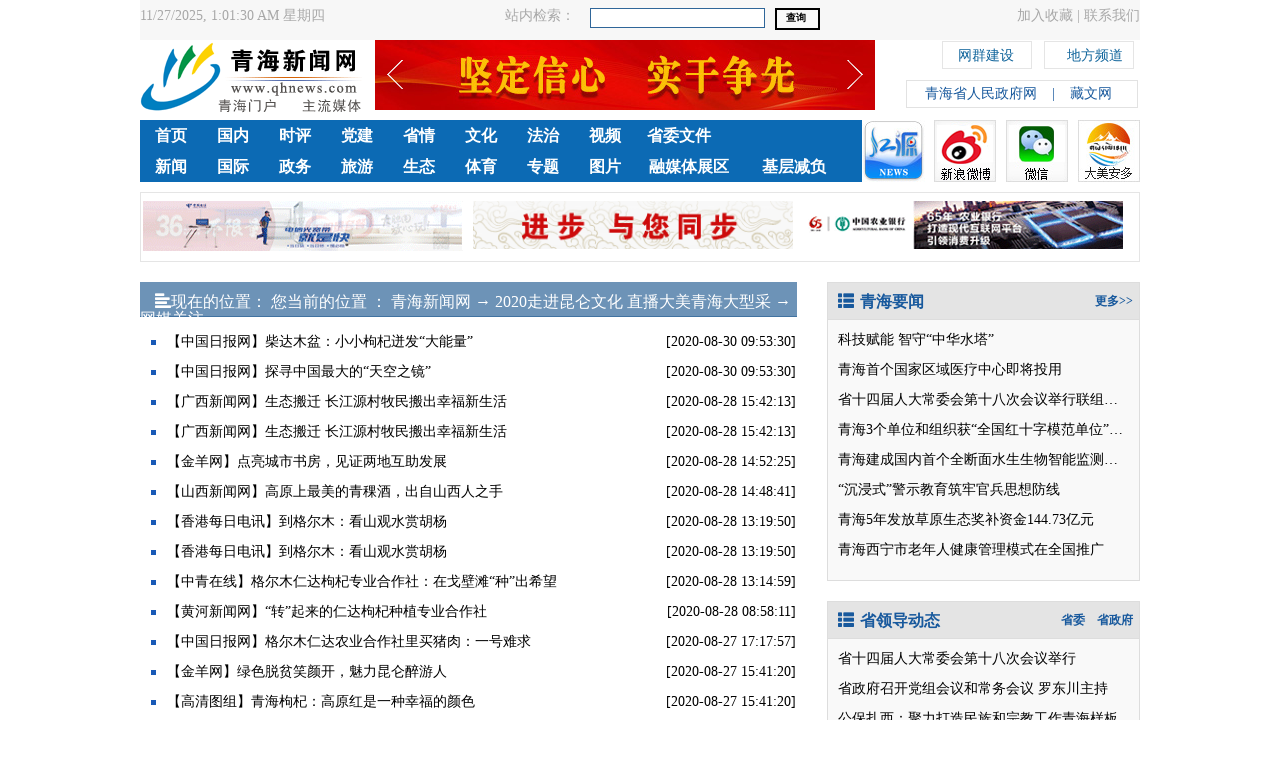

--- FILE ---
content_type: text/html
request_url: http://www.qhnews.com/2020zt/mtx/wm/
body_size: 10430
content:
<!DOCTYPE html>
<html>
<head>

    <meta http-equiv="Content-Type" content="text/html; charset=gb2312">
    <title>青海新闻网—青海门户  主流媒体</title>
    <meta name="keywords"    content="青海新闻网,青海,青海新闻,青海视频新闻,青海要闻,青海新闻图片,青海新闻中心,我省,热点新闻,新闻事件,特别关注,法制新闻,经济新闻,时政市县新闻,科教文体新闻,专题新闻,深度报道,新闻追踪,青海新闻大事,热点回顾 ,焦点网谈,记者专栏,图片新闻,图片中心,精品摄影,美女图片,明星写真,青海车市,青海楼市,青海美食,青海美女,楚文化 ,经典青海,青海特产,青海名校,精品推荐,展会,健康,健康乐园,美容护肤,情感话题,读书,热门小说,精彩视频,娱乐新闻, 时尚话题,短信,剧情介绍,西宁城市圈,西宁新闻,青海旅游" >
    <meta name="description" content="青海新闻网,青海,青海新闻,青海视频新闻,青海要闻,青海新闻图片,青海新闻中心,我省,热点新闻,新闻事件,特别关注,法制新闻,经济新闻,时政市县新闻,科教文体新闻,专题新闻,深度报道,新闻追踪,青海新闻大事,热点回顾 ,焦点网谈,记者专栏,图片新闻,图片中心,精品摄影,美女图片,明星写真,青海车市,青海楼市,青海美食,青海美女,楚文化 ,经典青海,青海特产,青海名校,精品推荐,展会,健康,健康乐园,美容护肤,情感话题,读书,热门小说,精彩视频,娱乐新闻, 时尚话题,短信,剧情介绍,西宁城市圈,西宁新闻,青海旅游" />
<script type="text/javascript">
    (function () {
        if (/Android|webOS|iPhone|iPad|Windows Phone|iPod|BlackBerry|SymbianOS|Nokia|Mobile/i.test(navigator.userAgent)) {
            window.location.href = "http://mobile.qhnews.com/channel?URL=http://www.qhnews.com/newscenter/newscenter/&Title=%E9%9D%92%E6%B5%B7%E8%A6%81%E9%97%BB";
        };
    })();
</script>
<meta http-equiv="X-UA-Compatible" content="IE=edge">
<meta name="renderer" content="webkit">
<meta name="viewport" content="width=device-width, initial-scale=1.0, maximum-scale=1.0, user-scalable=no">
<meta name="robots" content="index, follow" />
<meta name="googlebot" content="index, follow" />
<meta name="keywords" content="">

<link href="/theme/image/qhnews2.ico" type="image/x-icon" rel="shortcut icon">
<link rel="stylesheet" type="text/css" href="/theme/javascript/bootstrap/css/bootstrap.min.css"/>
<link rel="stylesheet" type="text/css" href="/theme/base.css"/>
<link rel="stylesheet" type="text/css" href="/theme/style.css"/>
<link rel="stylesheet" type="text/css" href="/css/4.css"/>
<script src="http://libs.baidu.com/jquery/1.11.3/jquery.min.js" type="text/javascript"></script>
<script src="/theme/SlideTrans.js" type="text/javascript"></script>


<!--page cms="enorth webpublisher"  version="5.0.0 /20130515153504" server_name=":=$encp$=:470d45bdfb93d17f3652cc9dbfa90224" parse_date="2022-09-23 18:14:36" cost="9" parse_result="0" input_mode="manual"-->
</head>
<body>
<style type="text/css">
    body {
        padding: 0 0 0 0;
    }

    #fixed {
        padding: auto 12px;
        height: 40px;
        line-height: 32px;
        background: #F7f7f7;
        position: static;
        width: 100%;
        z-index: 1999;
    }

    #shang {
        /*padding-top:45px;*/
        padding: 0;
    }

    .wpbg {
        background: #FFF;
    }
</style>
<div class="clearfix wp wpbg">
    <div id="fixed">
        <div class="wptop gray_f01">
            <div class="fl">
                <div id="linkweb">
                </div>
            </div>
            <div class="fl" style="padding-left:180px;">
                <span>站内检索：</span>
            </div>
<form action="http://sou.qhnews.com:8000/m_fullsearch/full_search.jsp" method="post" name="form0" id="form0" accept-charset="utf-8" onsubmit="document.charset='utf-8';">
                <div class="fl pt08" style="padding-left:15px;">
                    <input type="text" class="keyword" style="align-content: center;" name="keywords">
                    <input type="hidden" name="news_type_id" value="1" />
                    <div style="padding-left:185px;">
                        <input type="submit" class="btn" style="align-content: center;padding-left:8px;padding-top:1px;" name="Submit1" value="查询"
                        />
                    </div>
                </div>
            </form>
            <div class="fr">
                <span>
                    <a href="javascript:window.external.addFavorite('http://www.qhnews.com/','青海新闻网');" target="_top">加入收藏</a>
                </span>|
                <span>
                    <a href="http://www.qhnews.com/index/gywm/index.shtml" target="_blank">联系我们</a>
                </span>
            </div>
        </div>
    </div>
</div>
<div class="wp" id="shang">
    <div class="fl">
        <img src="/theme/image/logo.gif">
    </div>
    <div class="fl pl10" style="width:510px;overflow: hidden;">
        <link href="http://www.qhnews.com/sydygg/lrtk.css" rel="stylesheet" type="text/css" />
<script type="text/javascript" src="http://www.qhnews.com/sydygg/jquery-1.8.3.min.js"></script>
<script type="text/javascript" src="http://www.qhnews.com/sydygg/koala.min.1.5.js"></script>
<style type="text/css">
<!--
body {
	margin-left: 0px;
	margin-top: 0px;
}
-->
</style></head>
<body>
<!-- 代码 开始 -->
<div id="fsD1" class="focus" style="margin-left:0px">  
    <div id="D1pic1" class="fPic">  
       
   
       <div class="fcon" style="display: none;">
            <a target="_blank" href="http://www.qhnews.com/2025zt/qhjs/"> <img  src="http://www.qhnews.com/tupian/20251024.jpg" style="opacity: 1; "></a>
        </div> 
 
       
       <div class="fcon" style="display: none;">
            <a target="_blank" href="http://www.qhnews.com/2025zt/xx/"> <img  src="http://www.qhnews.com/tupian/20250414.jpg" style="opacity: 1; "></a>
        </div>

   <div class="fcon" style="display: none;">
            <a target="_blank" href="http://www.qhnews.com/2025zt/bxgd/"> <img  src="http://www.qhnews.com/tupian/20250331.jpg" style="opacity: 1; "></a>
        </div>
 
        <div class="fcon" style="display: none;">
            <a target="_blank" href="http://www.qhnews.com/2024zt/zf/"> <img  src="http://www.qhnews.com/tupian/20250102.jpg" style="opacity: 1; "></a>
        </div>
 
        <div class="fcon" style="display: none;">
            <a target="_blank" href="http://www.qhnews.com/2024zt/qgl/"> <img  src="http://www.qhnews.com/tupian/20240910.jpg" style="opacity: 1; "></a>
        </div>

		 
	 
		 <div class="fcon" style="display: none;">
            <a target="_blank" href="https://qh.xuexi.cn/"> <img  src="http://www.qhnews.com/tupian/20191219.jpg" style="opacity: 1; "></a>
        </div>    
    </div>
    <div class="fbg">  
    <div class="D1fBt" id="D1fBt">  
        <a href="javascript:void(0)" hidefocus="true" target="_self" class=""><i>1</i></a>  
        <a href="javascript:void(0)" hidefocus="true" target="_self" class=""><i>2</i></a>  
        <a href="javascript:void(0)" hidefocus="true" target="_self" class=""><i>3</i></a>  
        <a href="javascript:void(0)" hidefocus="true" target="_self" class=""><i>4</i></a>  
           <a href="javascript:void(0)" hidefocus="true" target="_self" class=""><i>5</i></a>   
   <a href="javascript:void(0)" hidefocus="true" target="_self" class=""><i>6</i></a>  
    </div>  
    </div>  
    <span class="prev"></span>   
    <span class="next"></span>    
</div>  
<script type="text/javascript">
	Qfast.add('widgets', { path: "http://www.qhnews.com/sydygg/terminator2.2.min.js", type: "js", requires: ['fx'] });  
	Qfast(false, 'widgets', function () {
		K.tabs({
			id: 'fsD1',   //焦点图包裹id  
			conId: "D1pic1",  //** 大图域包裹id  
			tabId:"D1fBt",  
			tabTn:"a",
			conCn: '.fcon', //** 大图域配置class       
			auto: 1,   //自动播放 1或0
			effect: 'fade',   //效果配置
			eType: 'click', //** 鼠标事件
			pageBt:true,//是否有按钮切换页码
			bns: ['.prev', '.next'],//** 前后按钮配置class                          
			interval: 3000  //** 停顿时间  
		}) 
	})  
</script>
<!-- 代码 结束 -->
<!--ecms sync check [sync_thread_id="3bcee7cc5a424330844ab778a62d31c1" sync_date="2025-10-28 08:52:21" check_sum="3bcee7cc5a424330844ab778a62d31c1]-->
    </div>
    <div class="fr" style="width: 240px">
        <style type="text/css">
    #cssdropdown, #cssdropdown ul {
        padding: 0;
        margin: 0;
        list-style: none;
    }
    #cssdropdown li {
        float: left;
        position: relative;
    }
    .mainitems{
        border: 1px solid black;
    }
    .mainitems a{
        margin-left: 6px;
        margin-right: 8px;
        text-decoration: none;
    }
    #cssdropdown li>ul { /* to override top and left in browsers other than IE, which will position to the top right of the containing li, rather than bottom left */
        top: auto;
        left: auto;
    }
    #cssdropdown li:hover ul, li.over ul { /* lists nested under hovered list items */
        display: block;
    }
    .channel { float: right; position: relative; }
    .channel .comSelect { float: left; width: 90px; height: 28px; border: 1px solid #e5e5e5; margin-right:0px; }
    .channel li { float: left; height: 28px; padding: 0 5px; border: 1px solid #fff; vertical-align: middle; margin-right:0px; }
    .channel li.active { border: 1px solid #e2e2e2; }
    .channel li a { display: inline-block; height: 30px; line-height: 30px; font-size: 12px; vertical-align: middle; color: #0f649b; }
    .channel li i { margin-left: 5px; cursor: pointer; }
    .channel .selectList { width: 620px; height: 125px; top: 26px; left: -124px;}
    .channel .xhNewspapers .selectList { width: 338px; height: 102px; left: -1px; }

    .comSelect { display: inline-block; #display: inline;#zoom:1;width: 90px; height: 28px; background: #fff; padding-right: 15px; border: 1px solid #fff; cursor: pointer; position: relative; }
    .comSelect.activeSelect { border: 1px solid #e2e2e2; }
    .comSelect .selected { display: block; width: 100%; height:15px; line-height: 28px; font-size: 14px; text-align: center; color: #0f649b; }
    .comSelect a:hover { color: #0f649b; }
    .comSelect .downBtn { display: block; width: 15px; height: 28px; position: absolute; top: 0px; right: 10px; }
    .comSelect .downBtn i { margin-top: 6px; }
    /* selectList */
    .selectList { width: 400px; border: 1px solid #e2e2e2; padding: 10px; background: #fff; position: absolute; right: -1px; _right: 2px; top:28px; z-index: 999; display: none; }
    .selectList li.option { float: left; height: 24px; padding: 0px; margin: 0 5px 0 0; }
    .selectList li a { display: block; height: 24px; line-height: 24px; font-size: 12px; white-space: nowrap; }
    .icon { display: inline-block; vertical-align: middle; overflow: hidden; }
    .iconDownArrow { width: 14px; height: 14px; background-position: 0 -45px; }
</style>
<script type="text/javascript">
startList = function() {
    if (document.all&&document.getElementById) {
        cssdropdownRoot = document.getElementById("cssdropdown");
        for (i=0; i<cssdropdownRoot.childNodes.length; i++) {
            node = cssdropdownRoot.childNodes[i];
            if (node.nodeName=="li") {
                node.onmouseover=function() {
                    this.className+=" over";
                }
                node.onmouseout=function() {
                    this.className=this.className.replace("over", "");
                }
            }
        }
    }
}
if (window.attachEvent)
    window.attachEvent("onload", startList)
else
    window.onload=startList;
</script>


<div class="channel">
    <ul id="cssdropdown">
        <li class="mainitems">
            <div class="comSelect xhNewspapers">
                <a class="selected" title=""> 网群建设</a> <span class="downBtn"> <i class="icon iconDownArrow"> </i> </span>
            </div>
            <div style="padding-top:30px;"></div>
            <ul class="selectList clearfix">
                <li class="option"> <a href="http://www.qhwmw.cn/" target="_blank">青海文明网</a> </li>
                <li class="option"> <a href="http://www.qhsklw.cn/" target="_blank">青海社科网</a>  </li>
                <li class="option"> <a href="http://www.qhnews.com/ggjy/" target="_blank">青海国防教育网</a> </li>
                <li class="option"> <a href="http://qhjx.qhnews.com/" target="_blank">青海记者之家</a> </li> 
            </ul>
        </li>
        <li class="mainitems">
            <div class="comSelect xhNewspapers">
                <a class="selected" title="" style="position:absolute;z-index:1;"> 地方频道 </a> <span class="downBtn"> <i class="icon iconDownArrow"> </i> </span>
            </div>
            <div style="padding-top:30px;"></div>
            <ul class="selectList clearfix">
                                <li class="option"> <a href="http://www.qhxinw.cn/" target="_blank" class="hong12">西宁</a> </li> 
                <li class="option"> <a href="http://www.qhysz.cn/" target="_blank" class="hong12">玉树</a> </li>
                <li class="option"> <a href="http://www.haibeinews.cn/" target="_blank" class="hong12">海北</a>  </li>
 <li class="option"> <a href="http://www.gangchanews.cn/" target="_blank" class="hong12">刚察</a>  </li>
 <li class="option"> <a href="http://www.qiliannews.cn/" target="_blank" class="hong12">祁连</a>  </li>
                <li class="option"> <a href="http://www.haixixww.cn/" target="_blank" class="hong12">海西</a></li>
                <li class="option"> <a href="http://www.guoluonews.cn/" target="_blank" class="hong12">果洛</a></li>  
  <li class="option"> <a href="https://www.qhhnnews.com/" target="_blank" class="hong12">黄南</a></li>   
                <li class="option"><a href="http://www.maqinnews.cn/" target="_blank"class="hong12">玛沁</a></li>
                <li class="option"> <a href="http://www.jiuzhinews.cn/" target="_blank"class="hong12">久治</a> </li>  
                <li class="option">  <a href="http://www.gonghexww.cn/" target="_blank"  class="hong12">共和</a> </li> 
            </ul>
        </li>
    </ul>
</div>
<!--ecms sync check [sync_thread_id="3bcee7cc5a424330844ab778a62d31c1" sync_date="2025-07-30 08:45:17" check_sum="3bcee7cc5a424330844ab778a62d31c1]-->
        <div class="pl06" style="padding-top:40px;">
            <div class="comzz">
                <a target="_blank" href="http://www.qinghai.gov.cn/ " class="fl bluefont14 pl18" title=""> 青海省人民政府网 </a>
                <span class="fl bluefont14" style="padding-left:15px; ">|</span>
                <a target="_blank" href="http://www.qhtibetan.com/" class="fl bluefont14" style="padding-left:15px;" title=""> 藏文网 </a>
            </div>
        </div>
    </div>
</div>
<div class="wp wpbg">
    <div class="fl" style="width:722px;background:#0c6ab4;height:62px;">
        <div class="logowp" id="menu">
            <a target="_blank" href="/">首页</a>
            <a target="_blank" href="http://www.qhnews.com/newscenter/gnxw/">国内</a>
           <a href="http://www.qhnews.com/newscenter/qxsp/" target="_blank">时评</a>
            <a href="http://www.qhnews.com/newscenter/dj/" target="_blank">党建</a>
            <a href="http://www.qinghai.gov.cn/dmqh/" target="_blank">省情</a>
            <a href="http://www.qhwhys.com/" target="_blank">文化</a>
            <a href="http://fz.qhnews.com/" target="_blank">法治</a> 
            <a href="http://qxsp.qhnews.com/" target="_blank">视频</a>   
             <a href="http://www.qhnews.com/swwj/" target="_blank" style="width:85px">省委文件</a>

        </div>
        <div class="logowp" id="menu1">
            <a href="http://www.qhnews.com/newscenter/" target="_blank">新闻</a>
            <a href="http://www.qhnews.com/newscenter/gjxw/" target="_blank">国际</a>
            <a href="http://www.qinghai.gov.cn/" target="_blank">政务</a>
            <a href="http://www.qhnews.com/qhly/" target="_blank">旅游</a>
            <a href="http://www.qhnews.com/newscenter/qhst/" target="_blank">生态</a>
            <a href="http://ty.qhnews.com/" target="_blank">体育</a>
            
            <a href="http://www.qhnews.com/2025zt/" target="_blank">专题</a>
            <a href="http://www.qhnews.com/newscenter/tsqh/" target="_blank">图片</a>
            <a href="http://www.qhnews.com/xmt/" target="_blank" style="width:105px">融媒体展区</a> 
 <a href="http://www.qhnews.com/2024zt/xszy/" target="_blank" style="width:105px">基层减负</a> 
 
        </div>
    </div>
    <script language="Javascript">
    button1up=new Image(62,62);
    button1up.src="http://www.qhnews.com/theme/image/qht1.jpg";
    //鼠标为UP状态时图片大小和图片
    button1down=new Image(62,62);
    button1down.src="http://www.qhnews.com/tupian/jyxw.jpg";

    button2up=new Image(62,62);
    button2up.src="http://www.qhnews.com/theme/image/wb1.jpg";
    //鼠标为UP状态时图片大小和图片
    button2down=new Image(62,62);
    button2down.src="http://www.qhnews.com/theme/image/wb.jpg";

    button3up=new Image(62,62);
    button3up.src="http://www.qhnews.com/theme/image/qhnewswx.jpg";
    //鼠标为UP状态时图片大小和图片
    button3down=new Image(62,62);
    button3down.src="http://www.qhnews.com/theme/image/wx.jpg";

    button4up=new Image(62,62);
    button4up.src="http://www.qhnews.com/theme/image/sjb1.jpg";
    //鼠标为UP状态时图片大小和图片
    button4down=new Image(62,62);
    button4down.src="http://www.qhnews.com/theme/image/sjb.jpg";
</script>
<div class="fl" style="width:278px;background:white;">
    <div class="fl imgmove" style="width:62px;">
        <a target="_blank" href="http://www.qhnews.com/index/gywm/qhxwkhd.shtml"><img src="http://www.qhnews.com/tupian/jyxw.jpg"></a>
    </div>
    <div class="fl pl10 imgmove" style="width:62px;">
        <a target="_blank" href="https://weibo.com/qhnews2001?is_all=1"><img src="http://www.qhnews.com/pic/0/01/45/42/1454250_888161.jpg"></a>
    </div>
    <div class="fl pl20" style="width:62px;height:62px;">
        <a target="_blank" href="http://www.qhnews.com/inc_weixin.html">
            <img style="width:62px;height:62px;" src="http://www.qhnews.com/theme/image/wx.jpg"></a>
    </div>
    <div class="fr imgmove" style="width:62px;">
        <a target="_blank" href="http://www.qhnews.com/tupian/20230525.jpg"><img src="http://www.qhnews.com/tupian/20230526.jpg" ></a>
    </div>
</div>
<!--ecms sync check [sync_thread_id="3bcee7cc5a424330844ab778a62d31c1" sync_date="2025-04-16 10:24:09" check_sum="3bcee7cc5a424330844ab778a62d31c1]-->
</div>
<style type="text/css">
    #sliderA1 {
        width: 1002px;
        height: 70px;
        overflow: hidden;
        float: left;
    }

    #sliderA1,
    #sliderA1 .slider {
        padding: 0;
        margin: 0;
    }

    #sliderA1 img {
        width: 1002px;
        height: 70px;
    }
</style>

<link rel="stylesheet" type="text/css" href="/theme/javascript/bxslider-4/jquery.bxslider.css">
<script type="text/javascript" src="/theme/javascript/bxslider-4/jquery.bxslider.js"></script>
<script type="text/javascript">
    jQuery(document).ready(function () {
        jQuery("#sliderA1 .slider").bxSlider({
            controls: false,
            auto: true,
            pager: false
        });
        setInterval(
            "linkweb.innerHTML=new Date().toLocaleString()+' 星期'+'日一二三四五六'.charAt(new Date().getDay());",
            1000);
    });
</script>
<!--ecms sync check [sync_thread_id="3bcee7cc5a424330844ab778a62d31c1" sync_date="2025-11-27 00:02:30" check_sum="3bcee7cc5a424330844ab778a62d31c1]-->

<div class="pt10">
    <div class="wp" style="width:1000px;height:70px;border:1px solid #e5e5e5;">
        <div class="pt08 pl02" style="width:990px">
            <div class="fl">
                <a  target="_blank"  href="http://www.189.cn/"> <img style="width:320px" src="http://www.qhnews.com/theme/image/zgdx.gif"></a>
            </div>
            <div class="fl pl10">
                <a  target="_blank"  href="http://www.psbc.com/portal/zh_CN/index.html"><img style="width:320px" src="http://www.qhnews.com/theme/image/zgcx.gif"></a>
            </div>
            <div class="fl pl10">
                <a target="_blank"  href="http://www.abchina.com/cn/"> <img style="width:320px" src="http://www.qhnews.com/theme/image/zgny.gif"></a>
            </div>
        </div>
    </div>
</div>
<div class="wp bg_wihte">
    <div class="clearfix">
        <div class="row">
            <div class="col-md-8 pt20">
                <h2 class="gengduo"><span class="pl15 glyphicon glyphicon-align-left"></span>现在的位置：

您当前的位置 ： <a href=http://www.qhnews.com/index.htm>青海新闻网</a> → <a href=http://www.qhnews.com/2020zt/mtx/index.shtml>2020走进昆仑文化 直播大美青海大型采</a> → <a href=http://www.qhnews.com/2020zt/mtx/wm/index.shtml>网媒关注 </a>
</h2>
                <div class="clearifx text_list pt15 pl10">


<table width="100%" >
<tr>
<td >
<p class="item"><img class="pt07 pr10" src="/theme/image/dian.jpg"><a target="_blank" href="http://www.qhnews.com/2020zt/system/2020/08/29/013236395.shtml" title="【中国日报网】柴达木盆：小小枸杞迸发“大能量”">【中国日报网】柴达木盆：小小枸杞迸发“大能量”</a><span class="fr">[2020-08-30 09:53:30]</span></p>
</td>
</tr>
<tr>
<td >
<p class="item"><img class="pt07 pr10" src="/theme/image/dian.jpg"><a target="_blank" href="http://www.qhnews.com/2020zt/system/2020/08/29/013236394.shtml" title="【中国日报网】探寻中国最大的“天空之镜”">【中国日报网】探寻中国最大的“天空之镜”</a><span class="fr">[2020-08-30 09:53:30]</span></p>
</td>
</tr>
<tr>
<td >
<p class="item"><img class="pt07 pr10" src="/theme/image/dian.jpg"><a target="_blank" href="http://www.qhnews.com/2020zt/system/2020/08/28/013235815.shtml" title="【广西新闻网】生态搬迁 长江源村牧民搬出幸福新生活">【广西新闻网】生态搬迁 长江源村牧民搬出幸福新生活</a><span class="fr">[2020-08-28 15:42:13]</span></p>
</td>
</tr>
<tr>
<td >
<p class="item"><img class="pt07 pr10" src="/theme/image/dian.jpg"><a target="_blank" href="http://www.qhnews.com/2020zt/system/2020/08/28/013235814.shtml" title="【广西新闻网】生态搬迁 长江源村牧民搬出幸福新生活">【广西新闻网】生态搬迁 长江源村牧民搬出幸福新生活</a><span class="fr">[2020-08-28 15:42:13]</span></p>
</td>
</tr>
<tr>
<td >
<p class="item"><img class="pt07 pr10" src="/theme/image/dian.jpg"><a target="_blank" href="http://www.qhnews.com/2020zt/system/2020/08/28/013235766.shtml" title="【金羊网】点亮城市书房，见证两地互助发展">【金羊网】点亮城市书房，见证两地互助发展</a><span class="fr">[2020-08-28 14:52:25]</span></p>
</td>
</tr>
<tr>
<td >
<p class="item"><img class="pt07 pr10" src="/theme/image/dian.jpg"><a target="_blank" href="http://www.qhnews.com/2020zt/system/2020/08/28/013235765.shtml" title="【山西新闻网】高原上最美的青稞酒，出自山西人之手">【山西新闻网】高原上最美的青稞酒，出自山西人之手</a><span class="fr">[2020-08-28 14:48:41]</span></p>
</td>
</tr>
<tr>
<td >
<p class="item"><img class="pt07 pr10" src="/theme/image/dian.jpg"><a target="_blank" href="http://www.qhnews.com/2020zt/system/2020/08/28/013235755.shtml" title="【香港每日电讯】到格尔木：看山观水赏胡杨">【香港每日电讯】到格尔木：看山观水赏胡杨</a><span class="fr">[2020-08-28 13:19:50]</span></p>
</td>
</tr>
<tr>
<td >
<p class="item"><img class="pt07 pr10" src="/theme/image/dian.jpg"><a target="_blank" href="http://www.qhnews.com/2020zt/system/2020/08/28/013235754.shtml" title="【香港每日电讯】到格尔木：看山观水赏胡杨">【香港每日电讯】到格尔木：看山观水赏胡杨</a><span class="fr">[2020-08-28 13:19:50]</span></p>
</td>
</tr>
<tr>
<td >
<p class="item"><img class="pt07 pr10" src="/theme/image/dian.jpg"><a target="_blank" href="http://www.qhnews.com/2020zt/system/2020/08/28/013235740.shtml" title="【中青在线】格尔木仁达枸杞专业合作社：在戈壁滩“种”出希望">【中青在线】格尔木仁达枸杞专业合作社：在戈壁滩“种”出希望</a><span class="fr">[2020-08-28 13:14:59]</span></p>
</td>
</tr>
<tr>
<td >
<p class="item"><img class="pt07 pr10" src="/theme/image/dian.jpg"><a target="_blank" href="http://www.qhnews.com/2020zt/system/2020/08/27/013235148.shtml" title="【黄河新闻网】“转”起来的仁达枸杞种植专业合作社">【黄河新闻网】“转”起来的仁达枸杞种植专业合作社</a><span class="fr">[2020-08-28 08:58:11]</span></p>
</td>
</tr>
<tr>
<td >
<p class="item"><img class="pt07 pr10" src="/theme/image/dian.jpg"><a target="_blank" href="http://www.qhnews.com/2020zt/system/2020/08/27/013235140.shtml" title="【中国日报网】格尔木仁达农业合作社里买猪肉：一号难求">【中国日报网】格尔木仁达农业合作社里买猪肉：一号难求</a><span class="fr">[2020-08-27 17:17:57]</span></p>
</td>
</tr>
<tr>
<td >
<p class="item"><img class="pt07 pr10" src="/theme/image/dian.jpg"><a target="_blank" href="http://www.qhnews.com/2020zt/system/2020/08/27/013235052.shtml" title="【金羊网】绿色脱贫笑颜开，魅力昆仑醉游人">【金羊网】绿色脱贫笑颜开，魅力昆仑醉游人</a><span class="fr">[2020-08-27 15:41:20]</span></p>
</td>
</tr>
<tr>
<td >
<p class="item"><img class="pt07 pr10" src="/theme/image/dian.jpg"><a target="_blank" href="http://www.qhnews.com/2020zt/system/2020/08/27/013235050.shtml" title="【高清图组】青海枸杞：高原红是一种幸福的颜色">【高清图组】青海枸杞：高原红是一种幸福的颜色</a><span class="fr">[2020-08-27 15:41:20]</span></p>
</td>
</tr>
<tr>
<td >
<p class="item"><img class="pt07 pr10" src="/theme/image/dian.jpg"><a target="_blank" href="http://www.qhnews.com/2020zt/system/2020/08/27/013235048.shtml" title="【高清组图】长江源村：128顶帐篷扎根记">【高清组图】长江源村：128顶帐篷扎根记</a><span class="fr">[2020-08-27 15:41:20]</span></p>
</td>
</tr>
<tr>
<td >
<p class="item"><img class="pt07 pr10" src="/theme/image/dian.jpg"><a target="_blank" href="http://www.qhnews.com/2020zt/system/2020/08/27/013235046.shtml" title="【高清图组】红柳村：2800米海拔上的田园风光">【高清图组】红柳村：2800米海拔上的田园风光</a><span class="fr">[2020-08-27 15:41:20]</span></p>
</td>
</tr>
<tr>
<td >
<p class="item"><img class="pt07 pr10" src="/theme/image/dian.jpg"><a target="_blank" href="http://www.qhnews.com/2020zt/system/2020/08/27/013234939.shtml" title="【青海长云网】点亮城市阅读之灯 格尔木市首个24小时城市书房正式开馆">【青海长云网】点亮城市阅读之灯 格尔木市首个24小时城市书房正式开馆</a><span class="fr">[2020-08-27 14:49:40]</span></p>
</td>
</tr>
<tr>
<td >
<p class="item"><img class="pt07 pr10" src="/theme/image/dian.jpg"><a target="_blank" href="http://www.qhnews.com/2020zt/system/2020/08/27/013234938.shtml" title="【青海长云网】点亮城市阅读之灯 格尔木市首个24小时城市书房正式开馆">【青海长云网】点亮城市阅读之灯 格尔木市首个24小时城市书房正式开馆</a><span class="fr">[2020-08-27 14:49:40]</span></p>
</td>
</tr>
<tr>
<td >
<p class="item"><img class="pt07 pr10" src="/theme/image/dian.jpg"><a target="_blank" href="http://www.qhnews.com/2020zt/system/2020/08/27/013234936.shtml" title="【山西新闻网】从高山戈壁到丘陵盐湖，格尔木昆仑文化旅游等你来！">【山西新闻网】从高山戈壁到丘陵盐湖，格尔木昆仑文化旅游等你来！</a><span class="fr">[2020-08-27 14:45:55]</span></p>
</td>
</tr>
<tr>
<td >
<p class="item"><img class="pt07 pr10" src="/theme/image/dian.jpg"><a target="_blank" href="http://www.qhnews.com/2020zt/system/2020/08/27/013234926.shtml" title="【大众网】被幸福围绕的长江源村">【大众网】被幸福围绕的长江源村</a><span class="fr">[2020-08-27 13:17:59]</span></p>
</td>
</tr>
<tr>
<td >
<p class="item"><img class="pt07 pr10" src="/theme/image/dian.jpg"><a target="_blank" href="http://www.qhnews.com/2020zt/system/2020/08/27/013234925.shtml" title="【大众网】被幸福围绕的长江源村">【大众网】被幸福围绕的长江源村</a><span class="fr">[2020-08-27 13:16:02]</span></p>
</td>
</tr>
<tr>
<td >
<p class="item"><img class="pt07 pr10" src="/theme/image/dian.jpg"><a target="_blank" href="http://www.qhnews.com/2020zt/system/2020/08/27/013234818.shtml" title="【东方网】格尔木枸杞，中看中吃又“中用”！">【东方网】格尔木枸杞，中看中吃又“中用”！</a><span class="fr">[2020-08-27 10:44:00]</span></p>
</td>
</tr>
<tr>
<td >
<p class="item"><img class="pt07 pr10" src="/theme/image/dian.jpg"><a target="_blank" href="http://www.qhnews.com/2020zt/system/2020/08/27/013234786.shtml" title="【青海长云网】脱贫致富路上的“常青藤”">【青海长云网】脱贫致富路上的“常青藤”</a><span class="fr">[2020-08-27 10:17:30]</span></p>
</td>
</tr>
<tr>
<td >
<p class="item"><img class="pt07 pr10" src="/theme/image/dian.jpg"><a target="_blank" href="http://www.qhnews.com/2020zt/system/2020/08/27/013234782.shtml" title="【青海长云网】脱贫致富路上的“常青藤”">【青海长云网】脱贫致富路上的“常青藤”</a><span class="fr">[2020-08-27 10:17:30]</span></p>
</td>
</tr>
<tr>
<td >
<p class="item"><img class="pt07 pr10" src="/theme/image/dian.jpg"><a target="_blank" href="http://www.qhnews.com/2020zt/system/2020/08/27/013234778.shtml" title="【金羊网】共走脱贫路，齐听幸福声">【金羊网】共走脱贫路，齐听幸福声</a><span class="fr">[2020-08-27 10:14:25]</span></p>
</td>
</tr>
<tr>
<td >
<p class="item"><img class="pt07 pr10" src="/theme/image/dian.jpg"><a target="_blank" href="http://www.qhnews.com/2020zt/system/2020/08/27/013234772.shtml" title="【香港每日电讯】印象格尔木">【香港每日电讯】印象格尔木</a><span class="fr">[2020-08-27 10:06:27]</span></p>
</td>
</tr>
<tr>
<td >
<p class="item"><img class="pt07 pr10" src="/theme/image/dian.jpg"><a target="_blank" href="http://www.qhnews.com/2020zt/system/2020/08/27/013234769.shtml" title="【香港每日电讯】印象格尔木">【香港每日电讯】印象格尔木</a><span class="fr">[2020-08-27 10:06:27]</span></p>
</td>
</tr>
<tr>
<td >
<p class="item"><img class="pt07 pr10" src="/theme/image/dian.jpg"><a target="_blank" href="http://www.qhnews.com/2020zt/system/2020/08/27/013234764.shtml" title="【香港每日电讯】移民村里的幸福生活">【香港每日电讯】移民村里的幸福生活</a><span class="fr">[2020-08-27 10:02:22]</span></p>
</td>
</tr>
<tr>
<td >
<p class="item"><img class="pt07 pr10" src="/theme/image/dian.jpg"><a target="_blank" href="http://www.qhnews.com/2020zt/system/2020/08/26/013234369.shtml" title="【新华网】“一江清水向东流——2020走进昆仑文化·直播大美青海”大型采访活动启动">【新华网】“一江清水向东流——2020走进昆仑文化·直播大美青海”大...</a><span class="fr">[2020-08-26 17:48:33]</span></p>
</td>
</tr>
<tr>
<td >
<p class="item"><img class="pt07 pr10" src="/theme/image/dian.jpg"><a target="_blank" href="http://www.qhnews.com/2020zt/system/2020/08/26/013234368.shtml" title="【金羊网】青海直播首秀，探寻青稞酒“粮心”，一览民族风情">【金羊网】青海直播首秀，探寻青稞酒“粮心”，一览民族风情</a><span class="fr">[2020-08-26 17:43:31]</span></p>
</td>
</tr>
<tr>
<td >
<p class="item"><img class="pt07 pr10" src="/theme/image/dian.jpg"><a target="_blank" href="http://www.qhnews.com/2020zt/system/2020/08/26/013234366.shtml" title="【中国西藏网】牢记习近平总书记嘱托 看青海答卷">【中国西藏网】牢记习近平总书记嘱托 看青海答卷</a><span class="fr">[2020-08-26 17:35:35]</span></p>
</td>
</tr>
<tr>
<td >
<p class="item"><img class="pt07 pr10" src="/theme/image/dian.jpg"><a target="_blank" href="http://www.qhnews.com/2020zt/system/2020/08/26/013234190.shtml" title="【香港每日电讯】新思路，新观念，新技术，拓宽格尔木市红柳村农村致富路">【香港每日电讯】新思路，新观念，新技术，拓宽格尔木市红柳村农村...</a><span class="fr">[2020-08-26 12:05:28]</span></p>
</td>
</tr>
<tr>
<td >
<p class="item"><img class="pt07 pr10" src="/theme/image/dian.jpg"><a target="_blank" href="http://www.qhnews.com/2020zt/system/2020/08/26/013234143.shtml" title="【东方网】来青海，干了这杯青稞酒">【东方网】来青海，干了这杯青稞酒</a><span class="fr">[2020-08-26 11:26:41]</span></p>
</td>
</tr>
<tr>
<td >
<p class="item"><img class="pt07 pr10" src="/theme/image/dian.jpg"><a target="_blank" href="http://www.qhnews.com/2020zt/system/2020/08/26/013234141.shtml" title="【东方网】来青海，干了这杯青稞酒">【东方网】来青海，干了这杯青稞酒</a><span class="fr">[2020-08-26 11:26:41]</span></p>
</td>
</tr>
<tr>
<td >
<p class="item"><img class="pt07 pr10" src="/theme/image/dian.jpg"><a target="_blank" href="http://www.qhnews.com/2020zt/system/2020/08/26/013234053.shtml" title="【香港每日电讯】行走西部 相约青海">【香港每日电讯】行走西部 相约青海</a><span class="fr">[2020-08-26 09:50:05]</span></p>
</td>
</tr>
<tr>
<td >
<p class="item"><img class="pt07 pr10" src="/theme/image/dian.jpg"><a target="_blank" href="http://www.qhnews.com/2020zt/system/2020/08/26/013234045.shtml" title="【香港每日电讯】“一江清水向东流”采访活动今日启动">【香港每日电讯】“一江清水向东流”采访活动今日启动</a><span class="fr">[2020-08-26 09:45:31]</span></p>
</td>
</tr>
<tr>
<td >
<p class="item"><img class="pt07 pr10" src="/theme/image/dian.jpg"><a target="_blank" href="http://www.qhnews.com/2020zt/system/2020/08/20/013230460.shtml" title="【中新网】青海高原农业区迎枸杞“采摘季” 头茬鲜果引人尝鲜">【中新网】青海高原农业区迎枸杞“采摘季” 头茬鲜果引人尝鲜</a><span class="fr">[2020-08-20 10:10:39]</span></p>
</td>
</tr>
<tr>
<td >
<p class="item"><img class="pt07 pr10" src="/theme/image/dian.jpg"><a target="_blank" href="http://www.qhnews.com/2020zt/system/2020/08/20/013230459.shtml" title="【新华网】好风景，好产业，好日子——青海生态扶贫新探索观察">【新华网】好风景，好产业，好日子——青海生态扶贫新探索观察</a><span class="fr">[2020-08-20 10:10:39]</span></p>
</td>
</tr>
<tr>
<td >
<p class="item"><img class="pt07 pr10" src="/theme/image/dian.jpg"><a target="_blank" href="http://www.qhnews.com/2020zt/system/2020/08/20/013230461.shtml" title="【人民网】绿色发展的西宁样板">【人民网】绿色发展的西宁样板</a><span class="fr">[2020-08-20 10:10:39]</span></p>
</td>
</tr>
<tr>
<td >
<p class="item"><img class="pt07 pr10" src="/theme/image/dian.jpg"><a target="_blank" href="http://www.qhnews.com/2020zt/system/2020/08/20/013230462.shtml" title="【中新网】斑头雁首次在青海格尔木孵化出雏雁">【中新网】斑头雁首次在青海格尔木孵化出雏雁</a><span class="fr">[2020-08-20 10:10:39]</span></p>
</td>
</tr>
<tr>
<td >
<p class="item"><img class="pt07 pr10" src="/theme/image/dian.jpg"><a target="_blank" href="http://www.qhnews.com/2020zt/system/2020/08/20/013230451.shtml" title="【人民网】扎牢祁连山国家公园青海片区生态安全“防护网”">【人民网】扎牢祁连山国家公园青海片区生态安全“防护网”</a><span class="fr">[2020-08-20 10:10:39]</span></p>
</td>
</tr>
<tr>
<td >
<p class="item"><img class="pt07 pr10" src="/theme/image/dian.jpg"><a target="_blank" href="http://www.qhnews.com/2020zt/system/2020/08/20/013230450.shtml" title="【新华社】可可西里藏羚羊进入回迁高峰期">【新华社】可可西里藏羚羊进入回迁高峰期</a><span class="fr">[2020-08-20 10:10:39]</span></p>
</td>
</tr>
<tr>
<td >
<p class="item"><img class="pt07 pr10" src="/theme/image/dian.jpg"><a target="_blank" href="http://www.qhnews.com/2020zt/system/2020/08/20/013230447.shtml" title="【中新网】青海三江源土壤侵蚀以冻融为主 2019年侵蚀总面积略减">【中新网】青海三江源土壤侵蚀以冻融为主 2019年侵蚀总面积略减</a><span class="fr">[2020-08-20 10:10:39]</span></p>
</td>
</tr>
<tr>
<td >
<p class="item"><img class="pt07 pr10" src="/theme/image/dian.jpg"><a target="_blank" href="http://www.qhnews.com/2020zt/system/2020/08/20/013230442.shtml" title="【中新网】今年青海省枸杞采摘实现劳务收入6.7亿元以上">【中新网】今年青海省枸杞采摘实现劳务收入6.7亿元以上</a><span class="fr">[2020-08-20 10:10:39]</span></p>
</td>
</tr>
<tr>
<td >
<p class="item"><img class="pt07 pr10" src="/theme/image/dian.jpg"><a target="_blank" href="http://www.qhnews.com/2020zt/system/2020/08/20/013230436.shtml" title="【中新网】青海三江源土壤侵蚀以冻融为主 2019年侵蚀总面积略减">【中新网】青海三江源土壤侵蚀以冻融为主 2019年侵蚀总面积略减</a><span class="fr">[2020-08-20 09:52:54]</span></p>
</td>
</tr>
<tr>
<td >
<p class="item"><img class="pt07 pr10" src="/theme/image/dian.jpg"><a target="_blank" href="http://www.qhnews.com/2020zt/system/2020/08/20/013230435.shtml" title="【中新网】今年青海省枸杞采摘实现劳务收入6.7亿元以上">【中新网】今年青海省枸杞采摘实现劳务收入6.7亿元以上</a><span class="fr">[2020-08-20 09:52:54]</span></p>
</td>
</tr>
<tr>
<td >
<p class="item"><img class="pt07 pr10" src="/theme/image/dian.jpg"><a target="_blank" href="http://www.qhnews.com/2020zt/system/2020/08/20/013230434.shtml" title="【人民网】青海果洛：突出绿色共享 助推生态文明">【人民网】青海果洛：突出绿色共享 助推生态文明</a><span class="fr">[2020-08-20 09:52:54]</span></p>
</td>
</tr>
<tr>
<td >
<p class="item"><img class="pt07 pr10" src="/theme/image/dian.jpg"><a target="_blank" href="http://www.qhnews.com/2020zt/system/2020/08/20/013230433.shtml" title="【新华社】可可西里藏羚羊进入回迁高峰期">【新华社】可可西里藏羚羊进入回迁高峰期</a><span class="fr">[2020-08-20 09:52:54]</span></p>
</td>
</tr>
</table>
                </div>
                <div class="pages">

<div id="pagetemple"></div><script src="http://www.qhnews.com/2020zt/system/count/0028022/003000000000/count_page_list_0028022003000000000.js"></script>
</div>
            </div>
            <style type="text/css">
    #qhnnews_com_page_right .RBox {
        margin-top: 20px;
        background: #F9F9F9;
        border: 1px solid #DDD;
    }
    #qhnnews_com_page_right h1 {
        border-bottom: 1px solid #DDD;
        background: #E4E4E4;
        margin: 0;
        padding: 0 0 6px 10px;
    }

    #qhnnews_com_page_right h1 a {
        font-size: 16px;
        font-weight: bold;
        color: #18599D;
    }
    #qhnnews_com_page_right h1 a .glyphicon {
        padding-right: 6px;
    }

    #qhnnews_com_page_right h1 a.more {
        float: right;
        font-size: 12px;
        padding: 12px 6px 0;
    }

    #qhnnews_com_page_right>div>div.content {
        padding: 10px;
        overflow: hidden;
    }

    #qhnnews_com_page_right>div>div.content li {
        text-overflow: ellipsis;
        _text-overflow: clip;
        white-space: nowrap;
        overflow: hidden;
    }
</style>

<div class="col-md-4" id="qhnnews_com_page_right">
    <div class="RBox">
        <h1>
            <a href="http://www.qhnews.com/newscenter/newscenter/" target="_blank"><i class="glyphicon glyphicon-th-list"></i>青海要闻</a>
            <a href="http://www.qhnews.com/newscenter/newscenter/" target="_blank" class="more">更多>></a>
        </h1>
        <div class="text_list content">
            <ul>


<li>
<a target="_blank" href="http://www.qhnews.com/newscenter/system/2025/11/26/030482331.shtml" title="科技赋能 智守“中华水塔”">科技赋能 智守“中华水塔”</a>
</li>
<li>
<a target="_blank" href="http://www.qhnews.com/newscenter/system/2025/11/26/030482329.shtml" title="青海首个国家区域医疗中心即将投用">青海首个国家区域医疗中心即将投用</a>
</li>
<li>
<a target="_blank" href="http://www.qhnews.com/newscenter/system/2025/11/26/030482335.shtml" title="省十四届人大常委会第十八次会议举行联组会议">省十四届人大常委会第十八次会议举行联组会议</a>
</li>
<li>
<a target="_blank" href="http://www.qhnews.com/newscenter/system/2025/11/26/030482336.shtml" title="青海3个单位和组织获“全国红十字模范单位”称号">青海3个单位和组织获“全国红十字模范单位”称号</a>
</li>
<li>
<a target="_blank" href="http://www.qhnews.com/newscenter/system/2025/11/26/030482337.shtml" title="青海建成国内首个全断面水生生物智能监测站点">青海建成国内首个全断面水生生物智能监测站点</a>
</li>
<li>
<a target="_blank" href="http://www.qhnews.com/newscenter/system/2025/11/26/030482339.shtml" title="“沉浸式”警示教育筑牢官兵思想防线">“沉浸式”警示教育筑牢官兵思想防线</a>
</li>
<li>
<a target="_blank" href="http://www.qhnews.com/newscenter/system/2025/11/26/030482352.shtml" title="青海5年发放草原生态奖补资金144.73亿元">青海5年发放草原生态奖补资金144.73亿元</a>
</li>
<li>
<a target="_blank" href="http://www.qhnews.com/newscenter/system/2025/11/26/030482362.shtml" title="青海西宁市老年人健康管理模式在全国推广">青海西宁市老年人健康管理模式在全国推广</a>
</li>
            </ul>
        </div>
    </div>
    <div class="RBox">
        <h1>
            <a href="javascript:void();"><i class="glyphicon glyphicon-th-list"></i>省领导动态</a>
            <a href="http://www.qhnews.com/zfld/" target="_blank" class="more">省政府</a>
            <a href="http://www.qhnews.com/swld/" target="_blank" class="more">省委</a>
        </h1>
        <div class="text_list content">
            <ul>


<li>
<a target="_blank" href="http://www.qhnews.com/newscenter/system/2025/11/25/030481958.shtml" title="省十四届人大常委会第十八次会议举行">省十四届人大常委会第十八次会议举行</a>
</li>
<li>
<a target="_blank" href="http://www.qhnews.com/newscenter/system/2025/11/21/030480423.shtml" title="省政府召开党组会议和常务会议 罗东川主持">省政府召开党组会议和常务会议 罗东川主持</a>
</li>
<li>
<a target="_blank" href="http://www.qhnews.com/newscenter/system/2025/11/20/030479807.shtml" title="公保扎西：聚力打造民族和宗教工作青海样板">公保扎西：聚力打造民族和宗教工作青海样板</a>
</li>
<li>
<a target="_blank" href="http://www.qhnews.com/newscenter/system/2025/08/27/030443425.shtml" title="全省推进枸杞产业发展座谈会召开 刘奇凡出席">全省推进枸杞产业发展座谈会召开 刘奇凡出席</a>
</li>
<li>
<a target="_blank" href="http://www.qhnews.com/newscenter/system/2025/11/19/030479505.shtml" title="西宁市委常委会召开会议 王卫东主持">西宁市委常委会召开会议 王卫东主持</a>
</li>
<li>
<a target="_blank" href="http://www.qhnews.com/swld/system/2025/08/06/030433922.shtml" title=""引大济湟"工程综合效益发挥专题工作会议召开">"引大济湟"工程综合效益发挥专题工作会议召开</a>
</li>
<li>
<a target="_blank" href="http://www.qhnews.com/swld/system/2025/11/20/030479880.shtml" title="国家文化公园青海段建设工作推进会举行">国家文化公园青海段建设工作推进会举行</a>
</li>
<li>
<a target="_blank" href="http://www.qhnews.com/newscenter/system/2025/11/05/030473219.shtml" title="青海铸牢中华民族共同体意识论坛开幕">青海铸牢中华民族共同体意识论坛开幕</a>
</li>
            </ul>
        </div>
    </div>
   
    <div class="RBox">
        <h1>
            <a href="http://www.qhnews.com/newscenter/tsqh/" target="_blank"><i class="glyphicon glyphicon-th-list"></i>图说青海</a>
            <a href="http://www.qhnews.com/newscenter/tsqh/" target="_blank" class="more">更多>></a>
        </h1>
        <div class="text_list content">


<table width="100%" >
<tr>
<td width="50%">
<div class="fl pl10" style="width:150px;overflow: hidden;text-align: center;">
<a href="http://www.qhnews.com/newscenter/system/2025/11/26/030482496.shtml" target="_blank"><img style="width:150px;height:100px;" src="http://www.qhnews.com/pic/003/002/050/00300205046_41852966.jpg"></a>
<a style="font-size:12px;width:150px;" href="http://www.qhnews.com/newscenter/system/2025/11/26/030482496.shtml">【辉煌“十四五...</a>
</div>
</td>
<td width="50%">
<div class="fl pl10" style="width:150px;overflow: hidden;text-align: center;">
<a href="http://www.qhnews.com/newscenter/system/2025/11/26/030482495.shtml" target="_blank"><img style="width:150px;height:100px;" src="http://www.qhnews.com/pic/003/002/050/00300205043_acb09c1b.jpg"></a>
<a style="font-size:12px;width:150px;" href="http://www.qhnews.com/newscenter/system/2025/11/26/030482495.shtml">【青藏高原 我们...</a>
</div>
</td>
</tr>
<tr>
<td width="50%">
<div class="fl pl10" style="width:150px;overflow: hidden;text-align: center;">
<a href="http://www.qhnews.com/newscenter/system/2025/11/26/030482494.shtml" target="_blank"><img style="width:150px;height:100px;" src="http://www.qhnews.com/pic/003/002/050/00300205049_9fb7a7b0.jpg"></a>
<a style="font-size:12px;width:150px;" href="http://www.qhnews.com/newscenter/system/2025/11/26/030482494.shtml">【身边的感动】...</a>
</div>
</td>
<td width="50%">
<div class="fl pl10" style="width:150px;overflow: hidden;text-align: center;">
<a href="http://www.qhnews.com/newscenter/system/2025/11/26/030482493.shtml" target="_blank"><img style="width:150px;height:100px;" src="http://www.qhnews.com/pic/003/002/050/00300205051_f86ee96b.jpg"></a>
<a style="font-size:12px;width:150px;" href="http://www.qhnews.com/newscenter/system/2025/11/26/030482493.shtml">【家住黄河源】...</a>
</div>
</td>
</tr>
</table>
        </div>
    </div>
    <div class="RBox">
        <h1>
            <a href="http://www.qhnews.com/newscenter/jxqh/" target="_blank"><i class="glyphicon glyphicon-th-list"></i>聚焦青海</a>
            <a href="http://www.qhnews.com/newscenter/jxqh/" target="_blank" class="more">更多>></a>
        </h1>
        <div class="text_list content">
            <ul>


<li>
<a target="_blank" href="http://www.qhnews.com/newscenter/system/2025/11/25/030481967.shtml" title="“小标识”凝聚援青“大力量”">“小标识”凝聚援青“大力量”</a>
</li>
<li>
<a target="_blank" href="http://www.qhnews.com/newscenter/system/2025/11/25/030482033.shtml" title="解码千亿产值背后的奋进力量">解码千亿产值背后的奋进力量</a>
</li>
<li>
<a target="_blank" href="http://www.qhnews.com/newscenter/system/2025/11/25/030482031.shtml" title="让残疾人在家门口就业">让残疾人在家门口就业</a>
</li>
<li>
<a target="_blank" href="http://www.qhnews.com/newscenter/system/2025/11/23/030481203.shtml" title="【四中全会精神在基层】热饭暖屋护好“夕阳红”">【四中全会精神在基层】热饭暖屋护好“夕阳红”</a>
</li>
<li>
<a target="_blank" href="http://www.qhnews.com/newscenter/system/2025/11/23/030481201.shtml" title="石榴籽紧抱聚合力 共建高原幸福家">石榴籽紧抱聚合力 共建高原幸福家</a>
</li>
<li>
<a target="_blank" href="http://www.qhnews.com/newscenter/system/2025/11/22/030480873.shtml" title="“三链”融合破局 高原珍品“出山”">“三链”融合破局 高原珍品“出山”</a>
</li>
            </ul>
        </div>
    </div>
    <div class="RBox">
        <h1>
            <a href="http://lilun.qhnews.com" target="_blank"><i class="glyphicon glyphicon-th-list"></i>理论言论</a>
            <a href="http://lilun.qhnews.com" target="_blank" class="more">更多>></a>
        </h1>
        <div class="text_list content">
            <ul>


<li>
<a target="_blank" href="http://www.qhnews.com/newscenter/system/2025/11/25/030481914.shtml" title="【西海论坛】小日子里的“十四五”答卷">【西海论坛】小日子里的“十四五”答卷</a>
</li>
<li>
<a target="_blank" href="http://www.qhnews.com/newscenter/system/2025/11/25/030481931.shtml" title="【党建新论】做好巡视工作 筑牢监督防线">【党建新论】做好巡视工作 筑牢监督防线</a>
</li>
<li>
<a target="_blank" href="http://www.qhnews.com/newscenter/system/2025/11/21/030480374.shtml" title="【江源观察】用“本土化钥匙”打开绿色发展之门">【江源观察】用“本土化钥匙”打开绿色发展之门</a>
</li>
<li>
<a target="_blank" href="http://www.qhnews.com/newscenter/system/2025/11/21/030480375.shtml" title="【西海论坛】以教育为桥 筑团结之基">【西海论坛】以教育为桥 筑团结之基</a>
</li>
<li>
<a target="_blank" href="http://www.qhnews.com/newscenter/system/2025/11/20/030479823.shtml" title="【时评】以高效执行打通公平正义“最后一公里”">【时评】以高效执行打通公平正义“最后一公里”</a>
</li>
<li>
<a target="_blank" href="http://www.qhnews.com/newscenter/system/2025/11/19/030479389.shtml" title="【西海论坛】在守正创新中激活高质量发展潜能">【西海论坛】在守正创新中激活高质量发展潜能</a>
</li>
            </ul>
        </div>
    </div>
   

<!--ecms sync check [sync_thread_id="3bcee7cc5a424330844ab778a62d31c1" sync_date="2025-11-27 07:20:47" check_sum="3bcee7cc5a424330844ab778a62d31c1]-->
        </div>
    </div>
</div>
<div class="clear pt10"></div>
<script src=http://www.qhnews.com/sys/real_calc.js?ver=1></script>

<style type="text/css">
<!--
.STYLE1 {color: #fff}
-->
</style>
<div class="wp blue_bg pt15" style="text-align: center;font-size:12px;color:white;height:215px;;">
    <a style="color:white;" href="http://www.qhnews.com/index/gywm/index.shtml" target="_blank">关于我们</a> | <a style="color:white;" href="http://www.qhnews.com/index/gywm/flgw/" target="_blank">法律顾问</a> | <a style="color:white;" href="http://www.qhnews.com/bdt/ggfw/index.shtml" target="_blank">广告服务</a> | <a style="color:white;" href="http://www.qhnews.com/index/gywm/lxfs/" target="_blank">联系方式</a>
    <br/>青海省互联网新闻中心主办&nbsp;&nbsp;&nbsp;&nbsp;&nbsp;&nbsp;版权所有：青海新闻网
    <br/>未经青海新闻网书面特别授权，请勿转载或建立镜像，违者依法必究
    <br/>E-mail：<a style="color:white;" href="mailto:webmaster@qhnews.com">webmaster@qhnews.com</a> 青海新闻网 互联网新闻信息服务许可证：63120170001 <a href="https://beian.miit.gov.cn/" target="_blank" class="STYLE1">青ICP备19000163号</a> 青公网安备 63010302000199号
    <div class="pt10" style="text-align: center;">
        <!--<a href="#" target="_blank"><img src="http://www.qhnews.com/img/xnwj.gif" width="116" height="46" border="0" /></a>-->
        <a href="http://www.12377.cn/"><img src="http://www.qhnews.com/pic/0/01/39/13/1391352_954151.jpg" width="320" height="47" border="0"></a>
        <a href="http://www.12377.cn/node_548446.htm" target="_blank"><img src="http://www.qhnews.com/pic/0/01/39/13/1391343_745998.jpg" width="168" height="47" border="0"></a>
		<a href="http://www.piyao.org.cn/" target="_blank"><img src="http://www.qhnews.com/tupian/20231120b.jpg" width="261" height="47" border="0"></a>
        <script src="http://kxlogo.knet.cn/seallogo.dll?sn=a14092963010054490jfg1000000&size=0"></script>
		<script type="text/javascript">document.write(unescape("%3Cspan id='_ideConac' %3E%3C/span%3E%3Cscript src='https://dcs.conac.cn/js/29/000/0000/60502766/CA290000000605027660002.js' type='text/javascript'%3E%3C/script%3E"));</script>
</div>
</div>
<!--ecms sync check [sync_thread_id="3bcee7cc5a424330844ab778a62d31c1" sync_date="2025-09-08 10:59:33" check_sum="3bcee7cc5a424330844ab778a62d31c1]-->
</body>
</html>



<!--ecms sync check [sync_thread_id="3bcee7cc5a424330844ab778a62d31c1" sync_date="2025-11-27 00:52:59" check_sum="3bcee7cc5a424330844ab778a62d31c1]-->

--- FILE ---
content_type: text/css
request_url: http://www.qhnews.com/theme/base.css
body_size: 2902
content:
html{font-family:sans-serif;-ms-text-size-adjust:100%;-webkit-text-size-adjust:100%}
body{margin:0}
article,aside,details,figcaption,figure,footer,header,hgroup,main,nav,section,summary{display:block}
audio,canvas,progress,video{display:inline-block;vertical-align:baseline}
audio:not([controls]){display:none;height:0}
[hidden],template{display:none}
a{background:transparent}
a:active,a:hover{outline:0}
abbr[title]{border-bottom:1px dotted}
b,strong,.bold{font-weight:bold}
dfn{font-style:italic}
h1{font-size:2em;margin:.67em 0}
mark{background:#ff0;color:#000}
small{font-size:80%}
sub,sup{font-size:75%;line-height:0;position:relative;vertical-align:baseline}
sup{top:-0.5em}
sub{bottom:-0.25em}
img{border:0}
svg:not(:root){overflow:hidden}
figure{margin:1em 40px}
hr{-moz-box-sizing:content-box;box-sizing:content-box;height:0}
pre{overflow:auto}
code,kbd,pre,samp{font-family:monospace,monospace;font-size:1em}
button,input,optgroup,select,textarea{color:inherit;font:inherit;margin:0}
button{overflow:visible}
button,select{text-transform:none}
button,html input[type="button"],input[type="reset"],input[type="submit"]{-webkit-appearance:button;cursor:pointer}
button[disabled],html input[disabled]{cursor:default}
button::-moz-focus-inner,input::-moz-focus-inner{border:0;padding:0}
input{line-height:normal}
input[type="checkbox"],input[type="radio"]{box-sizing:border-box;padding:0}
input[type="number"]::-webkit-inner-spin-button,input[type="number"]::-webkit-outer-spin-button{height:auto}
input[type="search"]{-webkit-appearance:textfield;-moz-box-sizing:content-box;-webkit-box-sizing:content-box;box-sizing:content-box}
input[type="search"]::-webkit-search-cancel-button,input[type="search"]::-webkit-search-decoration{-webkit-appearance:none}
fieldset{border:1px solid #c0c0c0;margin:0 2px;padding:.35em .625em .75em}
legend{border:0;padding:0}
textarea{overflow:auto}
optgroup{font-weight:bold}
table{border-collapse:collapse;border-spacing:0;width:100%;}
td,th{padding:0}
body,h1,h2,h3,h4,h5,h6,hr,p,blockquote,dl,dt,dd,ul,ol,li,pre,form,fieldset,legend,button,input,textarea,th,td{margin:0;padding:0}
body,button,input,select,textarea{font:14px/2em Arial,'Microsoft YaHei'}
ul,ol{list-style:none}
img{vertical-align:top}
.none{display:none;}
.pointer{cursor:pointer}
a{text-decoration:none;outline:none}
a:hover{text-decoration:underline}
q{quotes:none}
q:before,q:after{content:'';content:none}
.layout{width:980px;margin:0 auto;clear:both}
.fl{float:left}
.fr{float:right}
.cl{clear:both}
.clear:after,.clearfix:after{height:0;content:".";clear:both;display:block;visibility:hidden}
.vertical-al02{vertical-align:-2px}
.vertical-m{vertical-align:middle}
.vertical-b{vertical-align:bottom}
.vertical-t{vertical-align:top}
.underline{text-decoration:underline}
.ht20px{height:20px}
.box_10ov{height:10px;overflow:hidden}
.box_20ov{height:20px;overflow:hidden}
.mt00{margin-top:0}
.mt01{margin-top:1px}
.mt02{margin-top:2px}
.mt04{margin-top:4px}
.mt05{margin-top:5px}
.mt06{margin-top:6px}
.mt07{margin-top:7px}
.mt08{margin-top:8px}
.mt09{margin-top:9px}
.mt10{margin-top:10px}
.mt15{margin-top:15px}
.mt16{margin-top:16px}
.mt17{margin-top:17px}
.mt18{margin-top:18px}
.mt19{margin-top:19px}
.mt20{margin-top:20px}
.mt30{margin-top:30px}
.mt40{margin-top:40px}
.mb00{margin-bottom:0}
.mb01{margin-bottom:1px}
.mb02{margin-bottom:2px}
.mb04{margin-bottom:4px}
.mb05{margin-bottom:5px}
.mb06{margin-bottom:6px}
.mb07{margin-bottom:7px}
.mb08{margin-bottom:8px}
.mb09{margin-bottom:9px}
.mb10{margin-bottom:10px}
.mb12{margin-bottom:12px}
.mb13{margin-bottom:13px}
.mb14{margin-bottom:14px}
.mb15{margin-bottom:15px}
.mb19{margin-bottom:19px}
.mb20{margin-bottom:20px}
.ml01{margin-left:1px}
.ml02{margin-left:2px}
.ml03{margin-left:3px}
.ml04{margin-left:4px}
.ml05{margin-left:5px}
.ml06{margin-left:6px}
.ml07{margin-left:7px}
.ml08{margin-left:8px}
.ml10{margin-left:10px}
.ml12{margin-left:12px}
.ml15{margin-left:15px}
.ml16{margin-left:16px}
.ml17{margin-left:17px}
.ml18{margin-left:18px}
.ml19{margin-left:19px}
.ml20{margin-left:20px}
.ml22{margin-left:22px}
.ml25{margin-left:25px}
.ml30{margin-left:30px}
.ml85{margin-left:85px}
.mr02{margin-right:2px}
.mr04{margin-right:4px}
.mr05{margin-right:5px}
.mr06{margin-right:6px}
.mr08{margin-right:8px}
.mr10{margin-right:10px}
.mr12{margin-right:12px}
.mr14{margin-right:14px}
.mr15{margin-right:15px}
.mr20{margin-right:20px}
.mr22{margin-right:22px}
.mr30{margin-right:30px}
.pt02{padding-top:2px}
.pt03{padding-top:3px}
.pt04{padding-top:4px}
.pt05{padding-top:5px}
.pt06{padding-top:6px}
.pt07{padding-top:7px}
.pt08{padding-top:8px}
.pt10{padding-top:10px}
.pt11{padding-top:11px}
.pt12{padding-top:12px}
.pt13{padding-top:13px}
.pt14{padding-top:14px}
.pt15{padding-top:15px}
.pt16{padding-top:16px}
.pt17{padding-top:17px}
.pt18{padding-top:18px}
.pt19{padding-top:19px}
.pt20{padding-top:20px}
.pt24{padding-top:24px}
.pt28{padding-top:28px}
.pt33{padding-top:33px}
.pt38{padding-top:38px}
.pt44{padding-top:44px}
.pt50{padding-top:50px}
.pl01{padding-left:1px}
.pl02{padding-left:2px}
.pl03{padding-left:3px}
.pl04{padding-left:4px}
.pl05{padding-left:5px}
.pl06{padding-left:6px}
.pl07{padding-left:7px}
.pl08{padding-left:8px}
.pl09{padding-left:9px}
.pl10{padding-left:10px}
.pl11{padding-left:11px}
.pl12{padding-left:12px}
.pl13{padding-left:13px}
.pl14{padding-left:14px}
.pl15{padding-left:15px}
.pl16{padding-left:16px}
.pl18{padding-left:18px}
.pl20{padding-left:20px}
.pl22{padding-left:22px}
.pl24{padding-left:24px}
.pl25{padding-left:25px}
.pl28{padding-left:28px}
.pl85{padding-left:85px}
.pr01{padding-right:1px}
.pr02{padding-right:2px}
.pr03{padding-right:3px}
.pr04{padding-right:4px}
.pr05{padding-right:5px}
.pr06{padding-right:6px}
.pr07{padding-right:7px}
.pr08{padding-right:8px}
.pr09{padding-right:9px}
.pr10{padding-right:10px}
.pr12{padding-right:12px}
.pr14{padding-right:14px}
.pr15{padding-right:15px}
.pr16{padding-right:16px}
.pr17{padding-right:17px}
.pr18{padding-right:18px}
.pr20{padding-right:20px}
.pr22{padding-right:22px}
.pr24{padding-right:24px}
.pr23{padding-right:23px}
.pr25{padding-right:25px}
.pr28{padding-right:28px}
.pr30{padding-right:30px}
.pr32{padding-right:32px}
.pr40{padding-right:40px}
.pr50{padding-right:50px}
.pb01{padding-bottom:1px}
.pb02{padding-bottom:2px}
.pb03{padding-bottom:3px}
.pb04{padding-bottom:4px}
.pb05{padding-bottom:5px}
.pb06{padding-bottom:6px}
.pb07{padding-bottom:7px}
.pb08{padding-bottom:8px}
.pb10{padding-bottom:10px}
.pb12{padding-bottom:12px}
.pb13{padding-bottom:13px}
.pb14{padding-bottom:12px}
.pb15{padding-bottom:15px}
.pb16{padding-bottom:16px}
.pb17{padding-bottom:17px}
.pb18{padding-bottom:18px}
.pb19{padding-bottom:19px}
.pb20{padding-bottom:20px}
.pb22{padding-bottom:22px}
.pb24{padding-bottom:24px}
.pb25{padding-bottom:25px}


.p1{padding:1px;}
.p2{padding:2px;}
.p3{padding:3px;}
.p4{padding:4px;}
.p5{padding:5px;}
.p6{padding:6px;}
.p7{padding:7px;}
.p8{padding:8px;}
.p9{padding:9px;}
.p10{padding:10px;}
.p11{padding:11px;}
.p12{padding:12px;}
.p13{padding:13px;}
.p14{padding:14px;}
.p15{padding:15px;}
.p16{padding:16px;}
.p17{padding:17px;}
.p18{padding:18px;}
.p19{padding:19px;}
.p20{padding:20px;}
.p21{padding:21px;}
.p22{padding:22px;}
.p23{padding:23px;}
.p24{padding:24px;}
.p36{padding:36px;}

.line-h14{line-height:14px}
.line-h16{line-height:16px}
.line-h18{line-height:18px}
.line-h20{line-height:20px}
.line-h22{line-height:22px}
.line-h24{line-height:24px}
.line-h26{line-height:26px}
.line-h28{line-height:28px}
.line-h30{line-height:30px}
.line-h40{line-height:40px}


.hg06{height:6px;}
.hg12{height:12px;}
.hg32{height:32px;}
.htauto{height:100%;overflow:hidden}
.m_yahei{font-family:"Microsoft YaHei"}
.f_song{font-family:Helvetica,Arial}
.f12{font-size:12px}
.f13{font-size:13px}
.f14{font-size:14px}
.f15{font-size:15px}
.f16{font-size:18px}
.f17{font-size:19px}
.f18{font-size:18px}
.f19{font-size:19px}
.f20{font-size:20px}
.f21{font-size:21px}
.f22{font-size:22px}
.f23{font-size:23px}
.f24{font-size:24px}
.fb{font-weight:bold}
.fn{font-weight:normal}
.t2{text-indent:2em}
.ta_c{text-align:center}
.ta_l{text-align:left}
.ta_r{text-align:right}
.db{display:block}
.dib-wrap{font-size:0;*word-spacing:-1px}
.dib-wrap .dib{font-size:12px;letter-spacing:normal;word-spacing:normal;vertical-align:top}
@media screen and (-webkit-min-device-pixel-ratio:0){.dib-wrap{letter-spacing:-5px}}
.dt-wrap,.dt{display:table}
.dt-wrap .dtc{display:table-cell;vertical-align:middle;text-align:center}
.dib{display:inline-block;*display:inline;*zoom:1}
.nowrap{white-space:nowrap}
.white_f,.white_f a,a.white_f{color:#FFF}
.gray_f01,.gray_f01 a,a.gray_f01{color:#a8a8a8}
.gray_f01:hover{color:#000;}
.gray_f02,.gray_f02 a,a.gray_f02{color:#686868}
.orange_f,.orange_f a,a.orange_f{color:#FF7300}
.black_f,a.black_f,.black_f a{color:#464646}
.blue_f,a.blue_f,.blue_f a{color:#2f6699}
.red,a.red,.red a{color:#D00000;}
.blue_f02,a.blue_f02,.blue_f02 a{color:#053565}
.yellow_f,.yellow_f a,a.yellow_f{color:#EA8B00}
.black_f{color:#464646}
.orange_bg{background:#FF7300;}
.blue_bg{background:#2f6699;}
.gray_bg{background:#F9F9F9;}
.white_bg{background:#FFF;}
.gray_bg_2{background:#EEE;}
.gray_box{border:1px solid #EEE;}
a.orange_bg:hover{background:#000;color:#FFF;}
#CssGaga{content:"140321091315,del,324"}

.error{padding:100px;text-align:center;font-size:16px;}
.rlt{position: relative;}
.abs{position:absolute;}


--- FILE ---
content_type: text/css
request_url: http://www.qhnews.com/theme/style.css
body_size: 2190
content:
body{
    font:14px/1.8em "微软雅黑";color:#000;
    background:#FFFFFF;
}
.wp{width:1000px;margin:0 auto;padding:0px;clear:both;overflow:hidden;}
.cc{text-align: center;}
.hg100{height:100px;}
a{color:#333;}
a:hover{color:#FF9724;text-decoration:none;}

.logowp{width:722px;float:left}
.wptop{width:1000px;margin:0 auto;clear:both;overflow:hidden;}
.cc{text-align: center;}
.hg100{height:100px;}
a{color:#000;}
a:hover{color:#FF9724;text-decoration:none;}

#fixed{height:40px;line-height:32px;
    background:#F7f7f7;
    position:fixed;width:100%;z-index:1999;}
#fixed .wp{position: relative;}
#fixed .more{position:absolute;top:0;right:0;}
#fixed_fill{height:36px;}


input.keyword{float:left;width:175px;border:1px solid #2f6699;height:20px;line-height:20px;}
input.btn{display: inline-block;float:left;width:45px;background:#F9F9F9;color:#000;border:0;height:22px;font-weight:bold;border-radius:0; border: 2px solid #000;font-size: 10px;}

#menu{height:31px;font-size:16px;font-family: "黑体"}
#menu a{font-size:16px;font-weight:bold;float:left;text-align:center;
    height:31px;line-height:31px;width:62px;color: white;
   }

#menu a.select,
#menu a:hover{color:#DB0000;
    border-top-left-radius:10px;
    border-top-right-radius:10px;
    height:31px;line-height:31px;}

#menu1{height:31px;font-size:16px;font-family: "黑体"}
#menu1 a{font-size:16px;font-weight:bold;float:left;text-align:center;
    height:31px;line-height:31px;width:62px;color: white;
}

#menu1 a.select,
#menu1 a:hover{color:#DB0000;
    border-top-left-radius:10px;
    border-top-right-radius:10px;
    height:31px;line-height:31px;}

.inc_right{padding-left:5px;font-size:16px;font-weight:bold;color: #18599D;}
.many{padding-left:160px;}
.gengduo{height:35px;color: white; font-size:16px;background:rgba(47,102,153,0.7);border-bottom:1px solid rgba(47,102,153,0.7);padding-top:10px;}
.gengduo a{color: white;}

.comzz { display: inline-block; width: 232px; height: 28px; background: #fff;border: 1px solid #e2e2e2;border-radius:0; }
.comzz .selected { display: block; width: 100%; height:15px; line-height: 28px; font-size: 12px; text-align: left; color: #0f649b; }

.bluefont16{font-size:16px;color:#18599D;}
.bluefont14{font-size:14px;color:#18599D;}
.bluefont18{font-size:18px;color:#18599D;}
.bluefont16j{font-size:16px;color:#18599D;font-weight: bold;}
.bluefont18j{font-size:18px;color:#18599D;font-weight: bold;}
.redfont18{font-size:18px;color:red;font-weight: bold;}
.redfont16{font-size:16px;color:red;}
.blackfont16{font-size:14px;color:black;}

.zjfgl{background:url("image/b.jpg") no-repeat}
.zjfgr{background:url("image/c.jpg") no-repeat}
.zjfg{background:url("image/f.jpg") no-repeat}
.zjfgtsqh{background:url("image/g.jpg") no-repeat}
.zjfgsmkqh{background:url("image/d.jpg") no-repeat}
.zjfgsf{background:url("image/i.jpg") no-repeat}
.zjfgzt{background:url("image/e.jpg") no-repeat}
.zjfgllyl{background:url("image/llyl.jpg") no-repeat}
.zjfgspft{background:url("image/spft.jpg") no-repeat}
.zjfglz{background:url("image/lz.jpg") no-repeat}
.zjfgbklt{background:url("image/bklt.jpg") no-repeat}
.zjfgyl{background:url("image/yl.jpg") no-repeat}
.zjfgfw{background:url("image/fw.jpg") no-repeat}

#lastmenu{background:#F7f7f7;height:30px;font-size:16px;font-family: "黑体"}
#lastmenu a{font-size:16px;font-weight:bold;float:left;text-align:center;
    height:32px;line-height:32px;color:#FF9724;
    border-left:1px solid #F7f7f7;}

#lastmenu a.select,
#lastmenu a:hover{color:#DB0000;
    border-top-left-radius:10px;
    border-top-right-radius:10px;
    height:32px;line-height:32px;}

.text_list{display: block;overflow:hidden;}
.text_list p,
p.item{padding:0px 0px 0px 0px;line-height:20px;
    text-overflow: clip; white-space:nowrap;overflow:hidden;
    height:30px;
}
p.item1{padding:5px 5px 5px 2px;line-height:20px;font-size:15px;
    text-overflow: clip;white-space:nowrap;overflow:hidden;
    height:32px;
}
.text_list li,
li.item{padding:0px 0px 0px 0px;line-height:20px;
    text-overflow: clip; white-space:nowrap;overflow:hidden;
    height:30px;
}
li.item a:hover{color: #FF9724;}
p.item .time{}
p.item a:hover{color: #FF9724;}
.text_list p .datetime{float:right;color:#999;}
.text_list p:hover{color:red;padding:0px 0px 0px 0px;}

.line_text{white-space:nowrap;overflow:hidden;}

.tf_title{overflow:hidden;padding-bottom:12px;color:#2f6699;}
.tf_title a{color:#2f6699;}
.tf_descript{height:75px;overflow:hidden;padding-bottom:12px;}
.tf_descript,.tf_descript a{color:#444;}

.tabs .nav{height:36px;background:rgba(47,102,255,0.3);}
.tabs .nav h1{float:left;width:100px;line-height:36px;height:36px;font-size:14px;text-align:center;}
.tabs .nav h1.select,
.tabs .nav h1:hover{background:#EEE;color:#2f6699;}
.tabs .nav h1.select a,
.tabs .nav h1:hover a{color:#2f6699;}
.tabs .content{padding:10px 10px 6px 10px;background:#EEE;height:204px;overflow:hidden;}
.tabs .content div{display:none;}
.tabs .content div.select{display:block;}


#zwgk_panel.tabs .nav{height:36px;background:none;}
#zwgk_panel.tabs .nav h1{float:left;width:100px;line-height:36px;height:36px;font-size:14px;text-align:center;}
#zwgk_panel.tabs .nav h1.select,
#zwgk_panel.tabs .nav h1:hover{background:#FF6000;color:#FFF;}
#zwgk_panel.tabs .nav h1.select a,
#zwgk_panel.tabs .nav h1:hover a{color:#FFF;}
#zwgk_panel.tabs .content{padding:12px 10px 6px 10px;background:none;height:310px;overflow:hidden;}

.lpanel{min-height:150px;z-index:0;}
.lpanel .img_head{z-index:999;position:absolute;margin:15px 0 0 -10px;}
.lpanel .hgx{height:70px;}


h2.title{font-size:16px;height:39px;background:padding-left:20px;border-bottom:1px solid rgba(47,102,153,0.7);overflow:hidden;}
h2.title a{color:#FFF;display:block;background:rgba(47,102,153,0.7);
    height:39px;line-height:39px;float:left;padding:0 15px;
    border-top-right-radius:10px;
    box-shadow:2px 0 2px #CCC;
}
h2.title a.more{display:inline;background:none;box-shadow:none;color:#2f6699;float:right;font-size:14px;}


#footer{background:#333333;color:#DDD;padding:20px 0;line-height:2.2em;}
#footer a{color:#DDD;}

.panel:hover{
    -webkit-box-shadow: 0 1px 1px rgba(0,0,0,.3);
    box-shadow: 0 1px 1px rgba(0,0,0,.3);
}
.panel-heading {
    padding: 8px 12px;
    border-bottom: 1px solid transparent;
    border-top-left-radius: 3px;
    border-top-right-radius: 3px;

}
.panel-default>.panel-heading {
    color:#2f6699;
    background-color: #f5f5f5;
}
.thumbnail{
    border-radius:0;
}
.thumbnail:hover {
    background-color: #EEE;
    border: 1px solid #CCC;
    box-shadow:0 1px 1px #CCC;
}

.more,
a.more,
.more a,
.panel-heading .more,
.panel-heading a.more a
.panel-heading a.more{float:right;color:#2f6699;}
.panel-body {
    padding: 8px 15px;
}

.pages{text-align:center;padding:5px;background-color:#EEE;margin:20px 0;border-radius:6px;}

.abstract{padding:10px;background-color:#EEE;color:#999;font-size:12px;border:0 solid #DDD;border-width:0 2px;}
.details_path{height:34px;border-bottom:1px solid #DDD;vertical-align:top;}
.details_title{color:#2f6699;text-align:center;font-size:20px;padding:12px 0 24px;}
.details_content{padding:15px 15px 15px 15px;min-height:300px; font: "宋体";}

#GYY_PANEL{height:100px;overflow:hidden;background-color:#EEE;margin-bottom:20px;display:none;}

#flw{width:560px;padding-right:10px;overflow: hidden;}
#frw{width:380px;padding-left:20px;overflow: hidden;}


.sfq_box{ width:1000px; height:260px; border:1px solid #b1b1b1; background:#f9f9f9; overflow:hidden;}
.row1{margin:0px auto;width:1000px;height:260px;position:relative;overflow:hidden;}


.chaCom .picTitle { position: relative; width: 320px; height: 185px; overflow: hidden;}
.chaCom .picTitle img { width: 320px; height:185px; }
.chaCom .picTitle .name {background: url("image/tp1.png");bottom: 0; color: #FFFFFF; height:35px; left: 0; line-height: 35px; overflow: hidden; position: absolute; text-align: center; width: 100%; z-index: 11; font-size: 16px; font-weight: bold; }
.chaCom .picTitle .name a {color: #fff;; text-decoration: none; font-family: "微软雅黑"; font-size: 16px; font-weight: bold; }
.chaCom .picTitle .name a:hover{color:#FF9724;text-decoration:none;}
.chaCom1 { margin-right: 28px; }

.chaCom1 .picTitle { position: relative; width: 320px; height: 185px; overflow: hidden;}
.chaCom1 .picTitle img { width: 320px; height:185px; }
.chaCom1 .picTitle .name {background: url("image/tp1.png");bottom: 0; color: #FFFFFF; height:35px; left: 0; line-height: 35px; overflow: hidden; position: absolute; text-align: center; width: 100%; z-index: 11; font-size: 16px; font-weight: bold; }
.chaCom1 .picTitle .name a {color: #fff;; text-decoration: none; font-family: "微软雅黑"; font-size: 16px; font-weight: bold; }
.chaCom1 .picTitle .name a:hover{color:#FF9724;text-decoration:none;}
.chaCom1 { margin-right: 28px; }

#zoom p {margin-bottom:10px;line-height:25px;}


--- FILE ---
content_type: text/css
request_url: http://www.qhnews.com/css/4.css
body_size: 1094
content:
body { margin: 0px; padding: 0px;}
FORM { PADDING: 0px; MARGIN: 0px; }
a:hover { color: #d90002; text-decoration: underline }

.bian01 {
	background-color: #FFFFFF;
	border-width: 0 1px 0 1px;
	border-style: solid;
	border-color: #133471;
}
.bian02 {   background-color: #FFFFFF; border: 1px #D8D5D5 solid}
.bian03 {
	background-color: #FFFFFF;
	border-width: 0 1px 1px 1px;
	border-style: solid;
	border-color: #133471;
	background-attachment: fixed;
	background-image: url(#);
	background-repeat: repeat-x;
	background-position: center bottom;
}

.bai12 { font-family: "宋体"; font-size: 12px; line-height: 18px; font-weight: normal; color: #FFFFFF; text-decoration: none; text-align: left; }
.bai12 a, .bai13 a:link { font-family: "宋体"; font-size: 12px; line-height: 18px; font-weight: normal; color: #FFFFFF; text-decoration: none}
.bai12 a:hover { color: #FFFFFF; text-decoration: underline }

.bai13 { font-family: "宋体"; font-size: 13px; line-height: 24px; font-weight: normal; color: #FFFFFF; text-decoration: none; text-align: left; }
.bai13 a, .bai13 a:link { font-family: "宋体"; font-size: 13px; line-height: 24px; font-weight: normal; color: #FFFFFF; text-decoration: none}
.bai13 a:hover { color: #FFFFFF; text-decoration: underline }

.bai14 { font-family: "宋体"; font-size: 14px; line-height: 18px; font-weight: normal; color: #FFFFFF; text-decoration: none; text-align: left; }
.bai14 a, .bai13 a:link { font-family: "宋体"; font-size: 14px; line-height: 18px; font-weight: normal; color: #FFFFFF; text-decoration: none}
.bai14 a:hover { color: #FFFFFF; text-decoration: underline }

.hong13 { font-family: "宋体"; font-size: 14px; line-height: 23px; font-weight: normal; color: #D70202; text-decoration: none; text-align: left; }
.hong13 a, .hong13 a:link { font-family: "宋体"; font-size: 14px; line-height: 23px; font-weight: normal; color: #D70202; text-decoration: none}
.hong13 a:hover { color: #d90002; text-decoration: underline }

.hong12 { font-family: "宋体"; font-size: 12px; line-height: 18px; font-weight: normal; color: #D70202; text-decoration: none; text-align: left; }
.hong12 a, .hong13 a:link { font-family: "宋体"; font-size: 12px; line-height: 18px; font-weight: normal; color: #D70202; text-decoration: none}
.hong12 a:hover { color: #d90002; text-decoration: underline }

.hui13 { font-family: "宋体"; font-size: 14px; line-height: 23px; font-weight: normal; color: #1E1E1E; text-decoration: none; text-align: left; }
.hui13 a, .hui13 a:link { font-family: "宋体"; font-size: 14px; line-height: 23px; font-weight: normal; color: #1E1E1E; text-decoration: none}
.hui13 a:hover { color: #d90002; text-decoration: underline }

.hui12 { font-family: "宋体"; font-size: 12px; line-height: 18px; font-weight: normal; color: #1E1E1E; text-decoration: none; text-align: left; }
.hui12 a, .hui12 a:link { font-family: "宋体"; font-size: 12px; line-height: 18px; color: #1E1E1E; text-decoration: none}
.hui12 a:hover { color: #d90002; text-decoration: underline }

.w12 { font-family: "宋体"; font-size: 12px; line-height: 18px; font-weight: normal; color: #1E1E1E; text-decoration: none; text-align: left; }
.w12 a, .w12 a:link { font-family: "宋体"; font-size: 12px; line-height: 18px; font-weight: normal; color: #1E1E1E; text-decoration: none}
.w12 a:hover { color: #d90002; text-decoration: underline }

.lan13 { font-family: "宋体"; font-size: 13px; line-height: 20px; font-weight: normal; color: #002864; text-decoration: none; text-align: left; }
.lan13 a, .lan13 a:link { font-family: "宋体"; font-size: 13px; line-height: 20px; font-weight: normal; color: #002864; text-decoration: none}
.lan13 a:hover { color: #d90002; text-decoration: underline }

.lan12 { font-family: "宋体"; font-size: 12px; line-height: 18px; font-weight: normal; color: #013698; text-decoration: none; text-align: left; }
.lan12 a, .lan12 a:link { font-family: "宋体"; font-size: 12px; line-height: 18px; font-weight: normal; color: #013698; text-decoration: none}
.lan12 a:hover { color: #d90002; text-decoration: underline }

.qlan13 { font-family: "宋体"; font-size: 13px; line-height: 20px; font-weight: normal; color: #008CCB; text-decoration: none; text-align: left; }
.qlan13 a, .qlan13 a:link { font-family: "宋体"; font-size: 13px; line-height: 20px; font-weight: bold; color: #008CCB; text-decoration: none}
.qlan13 a:hover { color: #d90002; text-decoration: underline }

.lan14 { font-family: "宋体"; font-size: 14px; line-height: 24px; font-weight: normal; color: #000000; text-decoration: none; text-align: left; }
.lan14 a, .lan14 a:link { font-family: "宋体"; font-size: 14px; line-height: 24px;color: #000000; text-decoration: none}
.lan14 a:hover { color: #d90002; text-decoration: underline }

.lan14_h { font-family: "宋体"; font-size: 14px; line-height: 24px; font-weight: normal; color: #000000; text-decoration: none; text-align: left; }
.lan14_h a, .lan14_h a:link { font-family: "宋体"; font-size: 14px; line-height: 24px; font-weight: normal; color: #000000; text-decoration: none}
.lan14_h a:hover { color: #d90002; text-decoration: underline }

.lan14c { font-family: "宋体"; font-size: 14px; line-height: 24px; font-weight: bold; color: #013698; text-decoration: none; text-align: left; }
.lan14c a, .lan14c a:link { font-family: "宋体"; font-size: 14px; line-height: 24px; font-weight: bold; color: #013698; text-decoration: none}
.lan14c a:hover { color: #d90002; text-decoration: underline }

.lan14c_2010 { font-family: "SimHei"; font-size: 16px; line-height: 24px; color: #013698; text-decoration: none; text-align: left; }
.lan14c_2010 a, .lan14c a:link { font-family: "SimHei"; font-size: 16px; line-height: 24px; color: #013698; text-decoration: none}
.lan14c_2010 a:hover { color: #d90002; text-decoration: underline }

.hong26c { font-family: "宋体"; font-size: 24px; line-height: 46px;  font-weight: bold; color: #468acf; text-decoration: none; text-align: left; }
.hong26c a, .lan14c a:link { font-family: "SimHei"; font-size: 24px; line-height: 46px;  font-weight: bold; color: #468acf; text-decoration: none}
.hong26c a:hover { color: #468acf; text-decoration: underline }

.hei14 { font-family: "宋体"; font-size: 18px; line-height: 30px; font-weight: normal; color: #000000; text-decoration: none; text-align: left; }
.hei14 a, .hong14 a:link { font-family: "宋体"; font-size: 18px; line-height: 30px; font-weight: normal; color: #000000; text-decoration: none}
.hei14 a:hover { color: #d90002; text-decoration: underline }

.hong14 { font-family: "宋体"; font-size: 18px; line-height: 30px; font-weight: bold; color: #cc0000; text-decoration: none; text-align: left; }
.hong14 a, .hong14 a:link { font-family: "宋体"; font-size: 18px; line-height: 30px; font-weight: bold; color: #cc0000; text-decoration: none}
.hong14 a:hover { color: #d90002; text-decoration: underline }

.hei16 { font-family: "SimHei"; font-size: 16px; line-height: 26px; font-weight: normal; color: #013698; text-decoration: none; text-align: left; }
.hei16 a, .hei16 a:link { font-family: "SimHei"; font-size: 16px; line-height: 26px; font-weight: normal; color: #013698; text-decoration: none}
.hei16 a:hover { color: #d90002; text-decoration: underline }

.yahei { font-family: "SimHei"; font-size: 18px; line-height: 26px; font-weight: normal; color: #0D50CD; text-decoration: none; text-align: left; }
.yahei a, .yahei a:link { font-family: "SimHei"; font-size: 18px; line-height: 26px; font-weight: normal; color: #0D50CD; text-decoration: none;}
.yahei a:hover { color: #d90002; text-decoration: underline }

.yahei_1 { font-family: "SimHei"; font-size: 16px; line-height: 24px; font-weight: normal; color: #383838; text-decoration: none; text-align: left; }
.yahei_1 a, .yahei_1 a:link { font-family: "SimHei"; font-size: 16px; line-height: 24px; font-weight: normal; color: #383838; text-decoration: none;}
.yahei_1 a:hover { color: #d90002; text-decoration: underline }

.lv13 { font-family: "宋体"; font-size: 13px; line-height: 20px; font-weight: normal; color: #008000; text-decoration: none; text-align: left; }
.lv13 a, .lv13 a:link { font-family: "宋体"; font-size: 13px; line-height: 20px; font-weight: normal; color: #008000; text-decoration: none}
.lv13 a:hover { color: #d90002; text-decoration: underline }

.dian { background-attachment: fixed; background-image: url(http://news.xinhuanet.com/test2009/img/dian.gif); background-repeat: repeat; background-position: center center; }
.landian { background-attachment: fixed; background-image: url(http://news.xinhuanet.com/test2009/img/landian.gif); background-repeat: repeat; background-position: center center; }
<!--ecms sync check [sync_thread_id="3bcee7cc5a424330844ab778a62d31c1" sync_date="2024-01-31 22:31:29" check_sum="3bcee7cc5a424330844ab778a62d31c1]-->

--- FILE ---
content_type: application/javascript
request_url: http://www.qhnews.com/theme/SlideTrans.js
body_size: 4380
content:
/*!
 * SlideTrans
 * Copyright (c) 2010 cloudgamer
 * Blog: http://cloudgamer.cnblogs.com/
 * Date: 2008-7-6
 */



var $$ = function (id) {
	return "string" == typeof id ? document.getElementById(id) : id;
};

var Extend = function(destination, source) {
	for (var property in source) {
		destination[property] = source[property];
	}
	return destination;
}

var CurrentStyle = function(element){
	return element.currentStyle || document.defaultView.getComputedStyle(element, null);
}

var Bind = function(object, fun) {
	var args = Array.prototype.slice.call(arguments).slice(2);
	return function() {
		return fun.apply(object, args.concat(Array.prototype.slice.call(arguments)));
	}
}

var forEach = function(array, callback, thisObject){
	if(array.forEach){
		array.forEach(callback, thisObject);
	}else{
		for (var i = 0, len = array.length; i < len; i++) { callback.call(thisObject, array[i], i, array); }
	}
}

var Tween = {
	Quart: {
		easeOut: function(t,b,c,d){
			return -c * ((t=t/d-1)*t*t*t - 1) + b;
		}
	},
	Back: {
		easeOut: function(t,b,c,d,s){
			if (s == undefined) s = 1.70158;
			return c*((t=t/d-1)*t*((s+1)*t + s) + 1) + b;
		}
	},
	Bounce: {
		easeOut: function(t,b,c,d){
			if ((t/=d) < (1/2.75)) {
				return c*(7.5625*t*t) + b;
			} else if (t < (2/2.75)) {
				return c*(7.5625*(t-=(1.5/2.75))*t + .75) + b;
			} else if (t < (2.5/2.75)) {
				return c*(7.5625*(t-=(2.25/2.75))*t + .9375) + b;
			} else {
				return c*(7.5625*(t-=(2.625/2.75))*t + .984375) + b;
			}
		}
	}
}


//容器对象,滑动对象,切换数量
var SlideTrans = function(container, slider, count, options) {
	this._slider = $$(slider);
	this._container = $$(container);//容器对象
	this._timer = null;//定时器
	this._count = Math.abs(count);//切换数量
	this._target = 0;//目标值
	this._t = this._b = this._c = 0;//tween参数
	
	this.Index = 0;//当前索引
	
	this.SetOptions(options);
	
	this.Auto = !!this.options.Auto;
	this.Duration = Math.abs(this.options.Duration);
	this.Time = Math.abs(this.options.Time);
	this.Pause = Math.abs(this.options.Pause);
	this.Tween = this.options.Tween;
	this.onStart = this.options.onStart;
	this.onFinish = this.options.onFinish;
	
	var bVertical = !!this.options.Vertical;
	this._css = bVertical ? "top" : "left";//方向
	
	//样式设置
	var p = CurrentStyle(this._container).position;
	p == "relative" || p == "absolute" || (this._container.style.position = "relative");
	this._container.style.overflow = "hidden";
	this._slider.style.position = "absolute";
	
	this.Change = this.options.Change ? this.options.Change :
		this._slider[bVertical ? "offsetHeight" : "offsetWidth"] / this._count;
};
SlideTrans.prototype = {
  //设置默认属性
  SetOptions: function(options) {
	this.options = {//默认值
		Vertical:	true,//是否垂直方向（方向不能改）
		Auto:		true,//是否自动
		Change:		0,//改变量
		Duration:	30,//滑动持续时间
		Time:		10,//滑动延时
		Pause:		3000,//停顿时间(Auto为true时有效)
		onStart:	function(){},//开始转换时执行
		onFinish:	function(){},//完成转换时执行
		Tween:		Tween.Quart.easeOut//tween算子
	};
	Extend(this.options, options || {});
  },
  //开始切换
  Run: function(index) {
	//修正index
	index == undefined && (index = this.Index);
	index < 0 && (index = this._count - 1) || index >= this._count && (index = 0);
	//设置参数
	this._target = -Math.abs(this.Change) * (this.Index = index);
	this._t = 0;
	this._b = parseInt(CurrentStyle(this._slider)[this.options.Vertical ? "top" : "left"]);
	this._c = this._target - this._b;
	
	this.onStart();
	this.Move();
  },
  //移动
  Move: function() {
	clearTimeout(this._timer);
	//未到达目标继续移动否则进行下一次滑动
	if (this._c && this._t < this.Duration) {
		this.MoveTo(Math.round(this.Tween(this._t++, this._b, this._c, this.Duration)));
		this._timer = setTimeout(Bind(this, this.Move), this.Time);
	}else{
		this.MoveTo(this._target);
		this.Auto && (this._timer = setTimeout(Bind(this, this.Next), this.Pause));
	}
  },
  //移动到
  MoveTo: function(i) {
	this._slider.style[this._css] = i + "px";
  },
  //下一个
  Next: function() {
	this.Run(++this.Index);
  },
  //上一个
  Previous: function() {
	this.Run(--this.Index);
  },
  //停止
  Stop: function() {
	clearTimeout(this._timer); this.MoveTo(this._target);
  }
};

--- FILE ---
content_type: application/javascript
request_url: http://www.qhnews.com/2020zt/system/count/0028022/003000000000/count_page_list_0028022003000000000.js
body_size: 5918
content:
var baseurl  = "system/count/";
var maxpage = 1;
var schannelId= "0028022003000000000";
var firsturl = "http://www.qhnews.com/2020zt/mtx/wm/index.shtml";
maxpage = maxpage+1;
schannelId = "0000000000000000000"+ schannelId ;
schannelId = schannelId.substring(schannelId.length-19); 
window.onload = function(){
	if(maxpage*1>1){
	   var pagehtmlcontent ="<div class='mod-ft pager-b' node-type='pagination' style=' display: block;text-align: center; font-size: 0px; margin-bottom: 30px;'>";
	    pagehtmlcontent +="<span node-type='pager' style='display: inline-block;vertical-align: top;font-size: 13px;margin: 0px 2px 0px 3px;line-height: 26px;'>";
	    pagehtmlcontent +="<span class='pagination' style='display: inline-block;vertical-align: top;font-size: 13px;margin: 0px 2px 0px 3px;line-height: 26px;'>";
	    pagehtmlcontent +="<a rel='prev' class='prev' id='uppage' style=' color: #000;text-decoration: none;width: 50px;border: 1px solid #D7D7D7;border-radius: 3px;height: 26px; line-height: 26px; padding: 0px 6px; color: #000; display: inline-block; vertical-align: top; font-size: 13px; line-height: 26px;' href='javascript:void(0)' onclick='nextpage(1)'>上一页</a>";
	    pagehtmlcontent +="<a rel='next' class='next' id='downpage' style=' color: #000;text-decoration: none;width: 50px;border: 1px solid #D7D7D7;border-radius: 3px;height: 26px; line-height: 26px; padding: 0px 6px; color: #000; display: inline-block; vertical-align: top; font-size: 13px;' href='javascript:void(0)' onclick='nextpage(2)'>下一页</a>&nbsp;";
	    pagehtmlcontent +="第<span node-type='total' id='currentid'></span>/<span node-type='total' id='allid'></span>页&nbsp;到第&nbsp;<input  id='jumppageId' node-type='num' type='text' style='width:40px; display: inline-block; vertical-align: top; font-size: 13px; height: 26px;margin-top:1px;padding: 0px;'>&nbsp;页</span>  ";
	    pagehtmlcontent +="<a href='javascript:;' class='pager-a-jump' node-type='btn' onclick='changepage()' style=' color: #000;text-decoration: none;width: 50px;border: 1px solid #D7D7D7;border-radius: 3px;height: 26px; line-height: 26px; padding: 0px 6px; color: #000; display: inline-block; vertical-align: top; font-size: 13px; line-height: 26px;float:right' >确定</a></span>";
	    pagehtmlcontent +="<input type='hidden' id='currentpage' value=''/>";
	
	    document.getElementById("pagetemple").innerHTML=pagehtmlcontent;
	
	     var currenturl = window.location.href;
	
	     var  allurl = currenturl .match("([0-9]+)_([0-9]+)");
	
	     if(allurl==null||allurl=="null"){
	     	     //  maxpage = document.getElementById("maxpage").value;
	                //当前页数
	               document .getElementById("currentpage").value=maxpage ; 
	                //第一页时隐藏上一页
	               document .getElementById("uppage").style.display="none";
	             
	      }else{
	             var chanelandpage = allurl[0].split("_");
	             var currentpage = chanelandpage[1];
	             //schannelId = chanelandpage[0];
	             //尾页时隐藏下一页
	             if(currentpage*1 == 1){
	            	 document .getElementById("downpage").style.display="none";
	             }
	             //当前页数
	             document.getElementById("currentpage").value=chanelandpage[1]*1;
	      }
	      
	       document.getElementById("currentid").innerHTML=maxpage*1-document.getElementById("currentpage").value*1+1;
	       document.getElementById("allid").innerHTML=maxpage;
	}

};

function nextpage(value){
   //上一页
    var pagenum = document.getElementById("currentpage").value;
  
    if(value == 1){
//那最后一段
      var uppagelast= pagenum ;
      uppagelast = uppagelast*1+1;
      if(uppagelast==maxpage){
          window.location.href=firsturl;
      }else{
      uppagelast= "000000000"+ uppagelast;
      uppagelast= uppagelast.substring(uppagelast.length-9);
      baseurl= baseurl+"/"+schannelId.substring(0,7)+"/"+schannelId.substring(7,19)+"/"+uppagelast.substring(0,3)+"/"+uppagelast.substring(3,6)+"/c"+schannelId+"_"+uppagelast+".shtml";
      window.location.href=baseurl;
      }
   }else {
      var uppagelast= pagenum ;
      uppagelast = uppagelast*1-1;
      uppagelast= "000000000"+ uppagelast;
      uppagelast= uppagelast.substring(uppagelast.length-9);
      baseurl= baseurl+"/"+schannelId.substring(0,7)+"/"+schannelId.substring(7,19)+"/"+uppagelast.substring(0,3)+"/"+uppagelast.substring(3,6)+"/c"+schannelId+"_"+uppagelast+".shtml";
      window.location.href=baseurl;
    }
}

 function changepage(){
              var jumpnum = document .getElementById("jumppageId").value;
              var downpagelase = maxpage;
              var downpagelasecenter = maxpage ;
              var r = /^\+?[1-9][0-9]*$/;
	     if(!r.test(jumpnum)){
	          alert("跳转页数必须为正整数");
                  return;
              }else if(jumpnum.trim()==""||jumpnum.trim()<=0||(jumpnum.trim()*1-1)>=(downpagelase*1)){
                        alert("输入的页数必须大于0小于最大页数");
                        return;
              }else if(jumpnum.trim() == 1){
                    window.location.href=firsturl;
              }else{
                       downpagelase = downpagelase*1-jumpnum.trim()+1;
                       downpagelase = "000000000"+ downpagelase ;
                       downpagelase = downpagelase .substring(downpagelase.length-9);                 
                       baseurl= baseurl+"/"+schannelId.substring(0,7)+"/"+schannelId.substring(7,19)+"/"+downpagelase.substring(0,3)+"/"+downpagelase.substring(3,6)+"/c"+schannelId+"_"+downpagelase+".shtml";
                       window.location.href=baseurl;
              }
    }
<!--ecms sync check [sync_thread_id="3bcee7cc5a424330844ab778a62d31c1" sync_date="2025-11-27 00:52:59" check_sum="3bcee7cc5a424330844ab778a62d31c1]-->